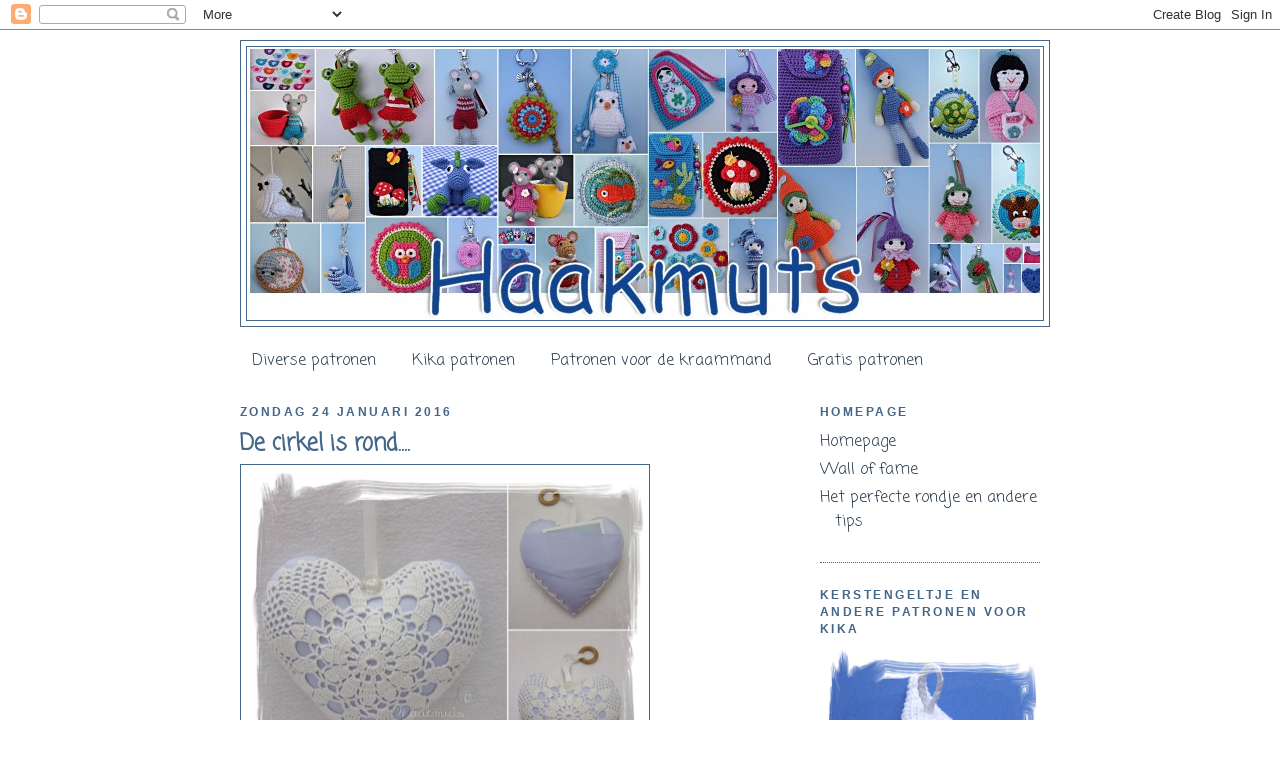

--- FILE ---
content_type: text/html; charset=UTF-8
request_url: https://haakmuts.blogspot.com/2016/01/
body_size: 18286
content:
<!DOCTYPE html>
<html dir='ltr' xmlns='http://www.w3.org/1999/xhtml' xmlns:b='http://www.google.com/2005/gml/b' xmlns:data='http://www.google.com/2005/gml/data' xmlns:expr='http://www.google.com/2005/gml/expr'>
<head>
<link href='https://www.blogger.com/static/v1/widgets/2944754296-widget_css_bundle.css' rel='stylesheet' type='text/css'/>
<script type='text/javascript'>
  //<![CDATA[
function killLightbox() {
 var images = document.getElementsByTagName(
'img');
 for (var i = 0 ; i < images.length ; ++i) {
  images[i].onmouseover=function() {
   var html = this.parentNode.innerHTML;
   this.parentNode.innerHTML = html;
   this.onmouseover = null;
  };
 }
}

if (window.addEventListener) {
 window.addEventListener('load',killLightbox,undefined);
} else {
 window.attachEvent('onload',killLightbox);
}
//]]>
</script>
<meta content='text/html; charset=UTF-8' http-equiv='Content-Type'/>
<meta content='blogger' name='generator'/>
<link href='https://haakmuts.blogspot.com/favicon.ico' rel='icon' type='image/x-icon'/>
<link href='https://haakmuts.blogspot.com/2016/01/' rel='canonical'/>
<link rel="alternate" type="application/atom+xml" title="Haakmuts - Atom" href="https://haakmuts.blogspot.com/feeds/posts/default" />
<link rel="alternate" type="application/rss+xml" title="Haakmuts - RSS" href="https://haakmuts.blogspot.com/feeds/posts/default?alt=rss" />
<link rel="service.post" type="application/atom+xml" title="Haakmuts - Atom" href="https://www.blogger.com/feeds/4405057194413922111/posts/default" />
<!--Can't find substitution for tag [blog.ieCssRetrofitLinks]-->
<meta content='https://haakmuts.blogspot.com/2016/01/' property='og:url'/>
<meta content='Haakmuts' property='og:title'/>
<meta content='' property='og:description'/>
<title>Haakmuts: januari 2016</title>
<style type='text/css'>@font-face{font-family:'Coming Soon';font-style:normal;font-weight:400;font-display:swap;src:url(//fonts.gstatic.com/s/comingsoon/v20/qWcuB6mzpYL7AJ2VfdQR1t-VWDnRsDkg.woff2)format('woff2');unicode-range:U+0000-00FF,U+0131,U+0152-0153,U+02BB-02BC,U+02C6,U+02DA,U+02DC,U+0304,U+0308,U+0329,U+2000-206F,U+20AC,U+2122,U+2191,U+2193,U+2212,U+2215,U+FEFF,U+FFFD;}</style>
<style id='page-skin-1' type='text/css'><!--
/*
-----------------------------------------------
Blogger Template Style
Name:     Minima Blue
Date:     26 Feb 2004
Updated by: Blogger Team
----------------------------------------------- */
/* Variable definitions
====================
<Variable name="bgcolor" description="Page Background Color"
type="color" default="#135">
<Variable name="textcolor" description="Text Color"
type="color" default="#ccc">
<Variable name="linkcolor" description="Link Color"
type="color" default="#9bd">
<Variable name="pagetitlecolor" description="Title Color"
type="color" default="#eee">
<Variable name="descriptioncolor" description="Blog Description Color"
type="color" default="#79b">
<Variable name="titlecolor" description="Post Title Color"
type="color" default="#fc6">
<Variable name="bordercolor" description="Border Color"
type="color" default="#468">
<Variable name="sidebarcolor" description="Sidebar Title Color"
type="color" default="#579">
<Variable name="sidebartextcolor" description="Sidebar Text Color"
type="color" default="#ccc">
<Variable name="visitedlinkcolor" description="Visited Link Color"
type="color" default="#a7a">
<Variable name="bodyfont" description="Text Font"
type="font" default="normal normal 100% 'Trebuchet MS',Trebuchet,Verdana,Sans-serif">
<Variable name="headerfont" description="Sidebar Title Font"
type="font"
default="normal bold 78% 'Trebuchet MS',Trebuchet,Arial,Verdana,Sans-serif">
<Variable name="pagetitlefont" description="Blog Title Font"
type="font"
default="normal bold 200% 'Trebuchet MS',Trebuchet,Verdana,Sans-serif">
<Variable name="descriptionfont" description="Blog Description Font"
type="font"
default="normal normal 78% 'Trebuchet MS', Trebuchet, Verdana, Sans-serif">
<Variable name="postfooterfont" description="Post Footer Font"
type="font"
default="normal normal 78% 'Trebuchet MS', Trebuchet, Verdana, Sans-serif">
<Variable name="startSide" description="Start side in blog language"
type="automatic" default="left">
<Variable name="endSide" description="End side in blog language"
type="automatic" default="right">
*/
/* Use this with templates/template-twocol.html */
body {
background:#ffffff;
margin:0;
color:#446688;
font:x-small "Trebuchet MS", Trebuchet, Verdana, Sans-Serif;
font-size/* */:/**/small;
font-size: /**/small;
text-align: center;
}
a:link {
color:#2a3b4c;
text-decoration:none;
}
a:visited {
color:#446688;
text-decoration:none;
}
a:hover {
color:#446688;
text-decoration:underline;
}
a img {
border-width:0;
}
/* Header
-----------------------------------------------
*/
#header-wrapper {
width:808px;
margin:0 auto 10px;
border:1px solid #446688;
}
#header-inner {
background-position: center;
margin-left: auto;
margin-right: auto;
}
#header {
margin: 5px;
border: 1px solid #446688;
text-align: center;
color:#2a3b4c;
}
#header h1 {
margin:5px 5px 0;
padding:15px 20px .25em;
line-height:1.2em;
text-transform:uppercase;
letter-spacing:.2em;
font: normal bold 200% 'Trebuchet MS',Trebuchet,Verdana,Sans-serif;
}
#header a {
color:#2a3b4c;
text-decoration:none;
}
#header a:hover {
color:#2a3b4c;
}
#header .description {
margin:0 5px 5px;
padding:0 20px 15px;
max-width:700px;
text-transform:uppercase;
letter-spacing:.2em;
line-height: 1.4em;
font: normal normal 14px Coming Soon;
color: #446688;
}
#header img {
margin-left: auto;
margin-right: auto;
}
/* Outer-Wrapper
----------------------------------------------- */
#outer-wrapper {
width: 800px;
margin:0 auto;
padding:10px;
text-align:left;
font: normal normal 16px Coming Soon;
}
#main-wrapper {
width: 410px;
float: left;
word-wrap: break-word; /* fix for long text breaking sidebar float in IE */
overflow: hidden;     /* fix for long non-text content breaking IE sidebar float */
}
#sidebar-wrapper {
width: 220px;
float: right;
word-wrap: break-word; /* fix for long text breaking sidebar float in IE */
overflow: hidden;     /* fix for long non-text content breaking IE sidebar float */
}
/* Headings
----------------------------------------------- */
h2 {
margin:1.5em 0 .75em;
font:normal bold 78% 'Trebuchet MS',Trebuchet,Arial,Verdana,Sans-serif;
line-height: 1.4em;
text-transform:uppercase;
letter-spacing:.2em;
color:#446688;
}
/* Posts
-----------------------------------------------
*/
h2.date-header {
margin:1.5em 0 .5em;
}
.post {
margin:.5em 0 1.5em;
border-bottom:1px dotted #446688;
padding-bottom:1.5em;
}
.post h3 {
margin:.25em 0 0;
padding:0 0 4px;
font-size:140%;
font-weight:normal;
line-height:1.4em;
color:#446688;
}
.post h3 a, .post h3 a:visited, .post h3 strong {
display:block;
text-decoration:none;
color:#446688;
font-weight:bold;
}
.post h3 strong, .post h3 a:hover {
color:#446688;
}
.post-body {
margin:0 0 .75em;
line-height:1.6em;
}
.post-body blockquote {
line-height:1.3em;
}
.post-footer {
margin: .75em 0;
color:#446688;
text-transform:uppercase;
letter-spacing:.1em;
font: normal normal 78% 'Trebuchet MS', Trebuchet, Verdana, Sans-serif;
line-height: 1.4em;
}
.comment-link {
margin-left:.6em;
}
.post img, table.tr-caption-container {
padding:4px;
border:1px solid #446688;
}
.tr-caption-container img {
border: none;
padding: 0;
}
.post blockquote {
margin:1em 20px;
}
.post blockquote p {
margin:.75em 0;
}
/* Comments
----------------------------------------------- */
#comments h4 {
margin:1em 0;
font-weight: bold;
line-height: 1.4em;
text-transform:uppercase;
letter-spacing:.2em;
color: #446688;
}
#comments-block {
margin:1em 0 1.5em;
line-height:1.6em;
}
#comments-block .comment-author {
margin:.5em 0;
}
#comments-block .comment-body {
margin:.25em 0 0;
}
#comments-block .comment-footer {
margin:-.25em 0 2em;
line-height: 1.4em;
text-transform:uppercase;
letter-spacing:.1em;
}
#comments-block .comment-body p {
margin:0 0 .75em;
}
.deleted-comment {
font-style:italic;
color:gray;
}
.feed-links {
clear: both;
line-height: 2.5em;
}
#blog-pager-newer-link {
float: left;
}
#blog-pager-older-link {
float: right;
}
#blog-pager {
text-align: center;
}
/* Sidebar Content
----------------------------------------------- */
.sidebar {
color: #446688;
line-height: 1.5em;
}
.sidebar ul {
list-style:none;
margin:0 0 0;
padding:0 0 0;
}
.sidebar li {
margin:0;
padding-top:0;
padding-right:0;
padding-bottom:.25em;
padding-left:15px;
text-indent:-15px;
line-height:1.5em;
}
.sidebar .widget, .main .widget {
border-bottom:1px dotted #446688;
margin:0 0 1.5em;
padding:0 0 1.5em;
}
.main .Blog {
border-bottom-width: 0;
}
/* Profile
----------------------------------------------- */
.profile-img {
float: left;
margin-top: 0;
margin-right: 5px;
margin-bottom: 5px;
margin-left: 0;
padding: 4px;
border: 1px solid #446688;
}
.profile-data {
margin:0;
text-transform:uppercase;
letter-spacing:.1em;
font: normal normal 78% 'Trebuchet MS', Trebuchet, Verdana, Sans-serif;
color: #446688;
font-weight: bold;
line-height: 1.6em;
}
.profile-datablock {
margin:.5em 0 .5em;
}
.profile-textblock {
margin: 0.5em 0;
line-height: 1.6em;
}
.profile-link {
font: normal normal 78% 'Trebuchet MS', Trebuchet, Verdana, Sans-serif;
text-transform: uppercase;
letter-spacing: .1em;
}
/* Footer
----------------------------------------------- */
#footer {
width:900px;
clear:both;
margin:0 auto;
padding-top:15px;
line-height: 1.6em;
text-transform:uppercase;
letter-spacing:.1em;
text-align: center;
}

--></style>
<base target=' "_blank"'/>
<link href='https://www.blogger.com/dyn-css/authorization.css?targetBlogID=4405057194413922111&amp;zx=a9ff3dbe-1bbd-4bbe-ba97-44ae9ff481b1' media='none' onload='if(media!=&#39;all&#39;)media=&#39;all&#39;' rel='stylesheet'/><noscript><link href='https://www.blogger.com/dyn-css/authorization.css?targetBlogID=4405057194413922111&amp;zx=a9ff3dbe-1bbd-4bbe-ba97-44ae9ff481b1' rel='stylesheet'/></noscript>
<meta name='google-adsense-platform-account' content='ca-host-pub-1556223355139109'/>
<meta name='google-adsense-platform-domain' content='blogspot.com'/>

<link rel="stylesheet" href="https://fonts.googleapis.com/css2?display=swap&family=Coming+Soon"></head>
<body>
<div class='navbar section' id='navbar'><div class='widget Navbar' data-version='1' id='Navbar1'><script type="text/javascript">
    function setAttributeOnload(object, attribute, val) {
      if(window.addEventListener) {
        window.addEventListener('load',
          function(){ object[attribute] = val; }, false);
      } else {
        window.attachEvent('onload', function(){ object[attribute] = val; });
      }
    }
  </script>
<div id="navbar-iframe-container"></div>
<script type="text/javascript" src="https://apis.google.com/js/platform.js"></script>
<script type="text/javascript">
      gapi.load("gapi.iframes:gapi.iframes.style.bubble", function() {
        if (gapi.iframes && gapi.iframes.getContext) {
          gapi.iframes.getContext().openChild({
              url: 'https://www.blogger.com/navbar/4405057194413922111?origin\x3dhttps://haakmuts.blogspot.com',
              where: document.getElementById("navbar-iframe-container"),
              id: "navbar-iframe"
          });
        }
      });
    </script><script type="text/javascript">
(function() {
var script = document.createElement('script');
script.type = 'text/javascript';
script.src = '//pagead2.googlesyndication.com/pagead/js/google_top_exp.js';
var head = document.getElementsByTagName('head')[0];
if (head) {
head.appendChild(script);
}})();
</script>
</div></div>
<div id='outer-wrapper'><div id='wrap2'>
<!-- skip links for text browsers -->
<span id='skiplinks' style='display:none;'>
<a href='#main'>skip to main </a> |
      <a href='#sidebar'>skip to sidebar</a>
</span>
<div id='header-wrapper'>
<div class='header section' id='header'><div class='widget Header' data-version='1' id='Header1'>
<div id='header-inner'>
<a href='https://haakmuts.blogspot.com/' style='display: block'>
<img alt='Haakmuts' height='273px; ' id='Header1_headerimg' src='https://blogger.googleusercontent.com/img/b/R29vZ2xl/AVvXsEjkSv7Epi8YMTY5ZQqNj0OHidoD0V5qCGNTIPDmi1v7bzH39PVgFwbjdW9NW9ZyU_yUR_ehhJHX74GGv8n7cQmX876xbxlXU09SwHjLyFHwGSHVU9rJ1s7kMY4Rb2sg65CZEV9a906EWqU/s1600/Nieuwlogo5.jpg' style='display: block' width='794px; '/>
</a>
</div>
</div></div>
</div>
<div id='content-wrapper'>
<div id='crosscol-wrapper' style='text-align:center'>
<div class='crosscol section' id='crosscol'><div class='widget PageList' data-version='1' id='PageList1'>
<h2>Pagina's</h2>
<div class='widget-content'>
<ul>
<li>
<a href='https://haakmuts.blogspot.com/p/patronen.html'>Diverse patronen</a>
</li>
<li>
<a href='https://haakmuts.blogspot.com/p/kika-patronen.html'>Kika patronen</a>
</li>
<li>
<a href='https://haakmuts.blogspot.com/p/haakpatronen-voor-de-kraammand.html'>Patronen voor de kraammand</a>
</li>
<li>
<a href='https://haakmuts.blogspot.com/p/gratis-patronen_3.html'>Gratis patronen</a>
</li>
</ul>
<div class='clear'></div>
</div>
</div></div>
</div>
<div id='main-wrapper'>
<div class='main section' id='main'><div class='widget Blog' data-version='1' id='Blog1'>
<div class='blog-posts hfeed'>

          <div class="date-outer">
        
<h2 class='date-header'><span>zondag 24 januari 2016</span></h2>

          <div class="date-posts">
        
<div class='post-outer'>
<div class='post hentry uncustomized-post-template' itemprop='blogPost' itemscope='itemscope' itemtype='http://schema.org/BlogPosting'>
<meta content='https://blogger.googleusercontent.com/img/b/R29vZ2xl/AVvXsEiu2qnOF-ZPTb1iFes8bdyUeTz27a9MALVJHqdZXzgglhHnLoh963_0pskGcjH7SiDctjYq4IdI_SGksO3rxfDMJR5j8opfeq50CoEcx0U3u5UMUWWpwg6OpiEL1TESf3RRD7iG9VgVJaw/s400/Hart.png' itemprop='image_url'/>
<meta content='4405057194413922111' itemprop='blogId'/>
<meta content='7068708920887937192' itemprop='postId'/>
<a name='7068708920887937192'></a>
<h3 class='post-title entry-title' itemprop='name'>
<a href='https://haakmuts.blogspot.com/2016/01/de-cirkel-is-rond.html'>De cirkel is rond....</a>
</h3>
<div class='post-header'>
<div class='post-header-line-1'></div>
</div>
<div class='post-body entry-content' id='post-body-7068708920887937192' itemprop='description articleBody'>
<div class="separator" style="clear: both; text-align: center;">
<a href="https://blogger.googleusercontent.com/img/b/R29vZ2xl/AVvXsEiu2qnOF-ZPTb1iFes8bdyUeTz27a9MALVJHqdZXzgglhHnLoh963_0pskGcjH7SiDctjYq4IdI_SGksO3rxfDMJR5j8opfeq50CoEcx0U3u5UMUWWpwg6OpiEL1TESf3RRD7iG9VgVJaw/s1600/Hart.png" imageanchor="1" style="clear: left; float: left; margin-bottom: 1em; margin-right: 1em;"><img border="0" height="323" src="https://blogger.googleusercontent.com/img/b/R29vZ2xl/AVvXsEiu2qnOF-ZPTb1iFes8bdyUeTz27a9MALVJHqdZXzgglhHnLoh963_0pskGcjH7SiDctjYq4IdI_SGksO3rxfDMJR5j8opfeq50CoEcx0U3u5UMUWWpwg6OpiEL1TESf3RRD7iG9VgVJaw/s400/Hart.png" width="400" /></a></div>
<div class="_45m_ _2vxa" data-block="true" data-offset-key="de7k7-0-0">
<span data-offset-key="de7k7-0-0"><span data-text="true">Deze keer heb ik eens een heel anders soort werkje gemaakt, ik zat er al lang tegen aan te hikken omdat ik het lastig vond om er aan te beginnen. Achteraf weet ik dat je er gewoon aan toe moet zijn om dit soort dingen te maken.</span></span></div>
<div class="_45m_ _2vxa" data-block="true" data-offset-key="1km4b-0-0">
<span data-offset-key="1km4b-0-0"><span data-text="true">En kennelijk was ik er nu aan toe want ik maakte voor mijn </span></span></div>
<div class="_45m_ _2vxa" data-block="true" data-offset-key="1vpjo-0-0">
<span data-offset-key="1vpjo-0-0"><span data-text="true"> [schoon] zusje een herdenkings-hart met spulletjes van mijn overleden ouders.</span></span></div>
<div class="_45m_ _2vxa" data-block="true" data-offset-key="4csmi-0-0">
<span data-offset-key="4csmi-0-0"><span data-text="true">Het hart zelf is genaaid van het laatste overhemd dat mijn vader heeft gedragen, aan de achterkant zit het borstzakje waar je nu een briefje of in dit geval een klein fotootje in kan doen.</span></span></div>
<div class="_45m_ _2vxa" data-block="true" data-offset-key="8hj30-0-0">
<span data-offset-key="8hj30-0-0"><span data-text="true">Mijn moeder haakte ook graag en dus had ik nog een paar gehaakte kleedjes waarvan ik er één op het hart naaide. Het lintje maakt ik aan de voorkant vast met een knoopje van mijn moeders blouse en aan de achterkant met een knoopje van mijn vaders overhemd en zo dragen ze samen het hart en is de cirkel rond.</span></span></div>
<div class="_45m_ _2vxa" data-block="true" data-offset-key="92ai5-0-0">
<span data-offset-key="92ai5-0-0"><span data-text="true">Het was best emotioneel toen ik haar vandaag [op haar verjaardag] dit bijzondere cadeautje gaf, maar het voelde goed, en mijn [schoon] zusje was er blij mee.<br /></span></span></div>
<div style='clear: both;'></div>
</div>
<div class='post-footer'>
<div class='post-footer-line post-footer-line-1'>
<span class='post-author vcard'>
Gepost door
<span class='fn' itemprop='author' itemscope='itemscope' itemtype='http://schema.org/Person'>
<meta content='https://www.blogger.com/profile/01343793058363992134' itemprop='url'/>
<a class='g-profile' href='https://www.blogger.com/profile/01343793058363992134' rel='author' title='author profile'>
<span itemprop='name'>Haakmuts</span>
</a>
</span>
</span>
<span class='post-timestamp'>
op
<meta content='https://haakmuts.blogspot.com/2016/01/de-cirkel-is-rond.html' itemprop='url'/>
<a class='timestamp-link' href='https://haakmuts.blogspot.com/2016/01/de-cirkel-is-rond.html' rel='bookmark' title='permanent link'><abbr class='published' itemprop='datePublished' title='2016-01-24T01:44:00+01:00'>zondag, januari 24, 2016</abbr></a>
</span>
<span class='post-comment-link'>
<a class='comment-link' href='https://haakmuts.blogspot.com/2016/01/de-cirkel-is-rond.html#comment-form' onclick=''>
23 opmerkingen:
  </a>
</span>
<span class='post-icons'>
<span class='item-control blog-admin pid-971025801'>
<a href='https://www.blogger.com/post-edit.g?blogID=4405057194413922111&postID=7068708920887937192&from=pencil' title='Post bewerken'>
<img alt='' class='icon-action' height='18' src='https://resources.blogblog.com/img/icon18_edit_allbkg.gif' width='18'/>
</a>
</span>
</span>
<div class='post-share-buttons goog-inline-block'>
</div>
</div>
<div class='post-footer-line post-footer-line-2'>
<span class='post-labels'>
Labels:
<a href='https://haakmuts.blogspot.com/search/label/Gehaakte%20hartjes' rel='tag'>Gehaakte hartjes</a>,
<a href='https://haakmuts.blogspot.com/search/label/hartjes' rel='tag'>hartjes</a>,
<a href='https://haakmuts.blogspot.com/search/label/Herdenking%20hart' rel='tag'>Herdenking hart</a>,
<a href='https://haakmuts.blogspot.com/search/label/Memory%20heart' rel='tag'>Memory heart</a>
</span>
</div>
<div class='post-footer-line post-footer-line-3'>
<span class='post-location'>
</span>
</div>
</div>
</div>
</div>

          </div></div>
        

          <div class="date-outer">
        
<h2 class='date-header'><span>vrijdag 1 januari 2016</span></h2>

          <div class="date-posts">
        
<div class='post-outer'>
<div class='post hentry uncustomized-post-template' itemprop='blogPost' itemscope='itemscope' itemtype='http://schema.org/BlogPosting'>
<meta content='https://blogger.googleusercontent.com/img/b/R29vZ2xl/AVvXsEiOMf20Fz8ELf33_wtsNS3EsUyR3qa7zmbC44tUIfa6qXqaPYmrGM1raZLPuFP4UF8HTLi6w4BKCyCcCLMza0bN_k8qNjkyMcpEqnypgI3-f9-RcYykMfPs74huC5ZJjyaBkWfmPnN4P-A/s400/Gelukkig+nieuwjaar-goed.png' itemprop='image_url'/>
<meta content='4405057194413922111' itemprop='blogId'/>
<meta content='2067301623790347728' itemprop='postId'/>
<a name='2067301623790347728'></a>
<h3 class='post-title entry-title' itemprop='name'>
<a href='https://haakmuts.blogspot.com/2016/01/ook-ik.html'>Ook ik.....</a>
</h3>
<div class='post-header'>
<div class='post-header-line-1'></div>
</div>
<div class='post-body entry-content' id='post-body-2067301623790347728' itemprop='description articleBody'>
<div class="separator" style="clear: both; text-align: center;">
<a href="https://blogger.googleusercontent.com/img/b/R29vZ2xl/AVvXsEiOMf20Fz8ELf33_wtsNS3EsUyR3qa7zmbC44tUIfa6qXqaPYmrGM1raZLPuFP4UF8HTLi6w4BKCyCcCLMza0bN_k8qNjkyMcpEqnypgI3-f9-RcYykMfPs74huC5ZJjyaBkWfmPnN4P-A/s1600/Gelukkig+nieuwjaar-goed.png" imageanchor="1" style="clear: left; float: left; margin-bottom: 1em; margin-right: 1em;"><img border="0" height="400" src="https://blogger.googleusercontent.com/img/b/R29vZ2xl/AVvXsEiOMf20Fz8ELf33_wtsNS3EsUyR3qa7zmbC44tUIfa6qXqaPYmrGM1raZLPuFP4UF8HTLi6w4BKCyCcCLMza0bN_k8qNjkyMcpEqnypgI3-f9-RcYykMfPs74huC5ZJjyaBkWfmPnN4P-A/s400/Gelukkig+nieuwjaar-goed.png" width="320" /></a></div>
<br /><br />
<br />
<br />
<br />
<br />
<br />
<br />
<br />
<br />
<br />
<br />
<br />
<br />
<br />
<br />
<br />
<div class="separator" style="clear: both; text-align: center;">
</div>
Ook ik wens jullie allemaal een gezond, gelukkig en liefdevol 2016, en natuurlijk weer veel creativiteit op welk gebied dan ook. Ik ga in ieder geval het tekenen en kleuren weer een beetje oppakken, ik heb dat altijd al wel gedaan maar de laatste jaren door het haken een heel stuk minder. [Deze gekleurde kaart is alvast een begin al ben ik zeker niet tevreden]<br />
<div class="separator" style="clear: both; text-align: center;">
<a href="https://blogger.googleusercontent.com/img/b/R29vZ2xl/AVvXsEj4zNj5AeAlib0Emsr37aRbGVKGm44KYeASxT9_nG_8WRuUkDNO-PGoxLp5_3HWw7g285ZdxnGrsrsvhEUG92lPFgzFKKEvGBYdK8RbBLR15Rt8i1q7CmnCIJPozISt11miGTYKRIae8ko/s1600/kleurkast2.png" imageanchor="1" style="clear: left; float: left; margin-bottom: 1em; margin-right: 1em;"><img border="0" height="400" src="https://blogger.googleusercontent.com/img/b/R29vZ2xl/AVvXsEj4zNj5AeAlib0Emsr37aRbGVKGm44KYeASxT9_nG_8WRuUkDNO-PGoxLp5_3HWw7g285ZdxnGrsrsvhEUG92lPFgzFKKEvGBYdK8RbBLR15Rt8i1q7CmnCIJPozISt11miGTYKRIae8ko/s400/kleurkast2.png" width="267" /></a></div>
<br />
<br />
<br />
<br />
<br />
<br />
<br />
<br /><br />
<br />
<br />
<br />
<br />
<br />
<br />
<br />
<br />
Intussen heeft mijn man [samen met IKEA] een mooie tekenkast voor me gemaakt zodat ik alle spulletjes bij de hand heb.<br /><br />Sinds eergisteren heb ik ook een account op Instagram, hoe het precies werkt moet ik nog uitvogelen maar volgens mijn kleindochter is het helemaal te gek :-)<br />Ik ga het ervaren [als ik weet hoe het werkt]<br />Allemaal een fijn weekend en sterkte met het opruimen van de de kerstspullen en het opeten van de laatste oliebollen, wacht nog maar een weekje voordat je op de weegschaal stapt :-)<br />Liefs van Claire<br /><br />
<br />
<div style='clear: both;'></div>
</div>
<div class='post-footer'>
<div class='post-footer-line post-footer-line-1'>
<span class='post-author vcard'>
Gepost door
<span class='fn' itemprop='author' itemscope='itemscope' itemtype='http://schema.org/Person'>
<meta content='https://www.blogger.com/profile/01343793058363992134' itemprop='url'/>
<a class='g-profile' href='https://www.blogger.com/profile/01343793058363992134' rel='author' title='author profile'>
<span itemprop='name'>Haakmuts</span>
</a>
</span>
</span>
<span class='post-timestamp'>
op
<meta content='https://haakmuts.blogspot.com/2016/01/ook-ik.html' itemprop='url'/>
<a class='timestamp-link' href='https://haakmuts.blogspot.com/2016/01/ook-ik.html' rel='bookmark' title='permanent link'><abbr class='published' itemprop='datePublished' title='2016-01-01T13:23:00+01:00'>vrijdag, januari 01, 2016</abbr></a>
</span>
<span class='post-comment-link'>
<a class='comment-link' href='https://haakmuts.blogspot.com/2016/01/ook-ik.html#comment-form' onclick=''>
14 opmerkingen:
  </a>
</span>
<span class='post-icons'>
<span class='item-control blog-admin pid-971025801'>
<a href='https://www.blogger.com/post-edit.g?blogID=4405057194413922111&postID=2067301623790347728&from=pencil' title='Post bewerken'>
<img alt='' class='icon-action' height='18' src='https://resources.blogblog.com/img/icon18_edit_allbkg.gif' width='18'/>
</a>
</span>
</span>
<div class='post-share-buttons goog-inline-block'>
</div>
</div>
<div class='post-footer-line post-footer-line-2'>
<span class='post-labels'>
Labels:
<a href='https://haakmuts.blogspot.com/search/label/kleurenkaart' rel='tag'>kleurenkaart</a>,
<a href='https://haakmuts.blogspot.com/search/label/kleurplaat' rel='tag'>kleurplaat</a>,
<a href='https://haakmuts.blogspot.com/search/label/kleurplaat.' rel='tag'>kleurplaat.</a>,
<a href='https://haakmuts.blogspot.com/search/label/nieuwjaar' rel='tag'>nieuwjaar</a>,
<a href='https://haakmuts.blogspot.com/search/label/tekenen' rel='tag'>tekenen</a>
</span>
</div>
<div class='post-footer-line post-footer-line-3'>
<span class='post-location'>
</span>
</div>
</div>
</div>
</div>

        </div></div>
      
</div>
<div class='blog-pager' id='blog-pager'>
<span id='blog-pager-newer-link'>
<a class='blog-pager-newer-link' href='https://haakmuts.blogspot.com/search?updated-max=2017-05-04T20:57:00%2B02:00&amp;max-results=25&amp;reverse-paginate=true' id='Blog1_blog-pager-newer-link' title='Nieuwere posts'>Nieuwere posts</a>
</span>
<span id='blog-pager-older-link'>
<a class='blog-pager-older-link' href='https://haakmuts.blogspot.com/search?updated-max=2016-01-01T13:23:00%2B01:00&amp;max-results=25' id='Blog1_blog-pager-older-link' title='Oudere posts'>Oudere posts</a>
</span>
<a class='home-link' href='https://haakmuts.blogspot.com/'>Homepage</a>
</div>
<div class='clear'></div>
<div class='blog-feeds'>
<div class='feed-links'>
Abonneren op:
<a class='feed-link' href='https://haakmuts.blogspot.com/feeds/posts/default' target='_blank' type='application/atom+xml'>Reacties (Atom)</a>
</div>
</div>
</div></div>
</div>
<div id='sidebar-wrapper'>
<div class='sidebar section' id='sidebar'><div class='widget PageList' data-version='1' id='PageList3'>
<h2>Homepage</h2>
<div class='widget-content'>
<ul>
<li>
<a href='http://haakmuts.blogspot.com/'>Homepage</a>
</li>
<li>
<a href='https://haakmuts.blogspot.com/p/wall-of-fame.html'>Wall of fame</a>
</li>
<li>
<a href='https://haakmuts.blogspot.com/p/het-perfecte-rondje.html'>Het perfecte rondje en andere tips</a>
</li>
</ul>
<div class='clear'></div>
</div>
</div><div class='widget Image' data-version='1' id='Image21'>
<h2>Kerstengeltje en andere patronen voor KIKA</h2>
<div class='widget-content'>
<a href='https://haakmuts.blogspot.com/p/kika-patronen.html'>
<img alt='Kerstengeltje en andere patronen voor KIKA' height='304' id='Image21_img' src='https://blogger.googleusercontent.com/img/b/R29vZ2xl/AVvXsEgYIPJfbdSy5ogE6tj47DtVsYlnogB_v90Hn_1xEX2TmzlYHDr9ee3Fq_CcNOq2PCTsMe1VjHXZzmTWk9C1FdNIYSVM7EQJItBAHRYQ32-EiFdqVQx76KFmbpE0Fg-Rh-XBb10m9f_5uog/s1600/Kerstengel.png' width='220'/>
</a>
<br/>
<span class='caption'>Kerstengeltje voor KIKA</span>
</div>
<div class='clear'></div>
</div><div class='widget Image' data-version='1' id='Image20'>
<h2>Mijn Instagram</h2>
<div class='widget-content'>
<a href='https://www.instagram.com/claire_haakmuts/'>
<img alt='Mijn Instagram' height='102' id='Image20_img' src='https://blogger.googleusercontent.com/img/b/R29vZ2xl/AVvXsEjHke2RcylkSfUVg8kjAJLJ32HO-kKAjz323nxRqkrxvO4sEt6tsBpSXVuycdgIwk6_A9Lp8Fth0QgQGK0lCTSAcMGrL27YlQZg7fnbnD-gxx20HvzQjUgNWxjGTLd50geHnueHpNDZx30/s1600-r/insta.png' width='220'/>
</a>
<br/>
</div>
<div class='clear'></div>
</div><div class='widget Image' data-version='1' id='Image16'>
<h2>Mijn Facebook</h2>
<div class='widget-content'>
<a href='https://www.facebook.com/pages/Haakmuts/178132645671200?ref=hl'>
<img alt='Mijn Facebook' height='36' id='Image16_img' src='https://blogger.googleusercontent.com/img/b/R29vZ2xl/AVvXsEhBxEaZPMU8GylLeE4fozyo2j70VpXdWTe5JPOpzg6mLuYT46I6ZaRDQ8p5EZyAwFFBYfzDfLOHAkqLpIIcN37lYglIeGgZCRbdhr3GUjQS-A4FJT2kHR5zQ46XbDvRzMlTJWuSTmyBEgA/s220/facebook.jpg' width='99'/>
</a>
<br/>
</div>
<div class='clear'></div>
</div><div class='widget Image' data-version='1' id='Image7'>
<h2>Mijn Pinterest</h2>
<div class='widget-content'>
<a href='http://pinterest.com/claire25/'>
<img alt='Mijn Pinterest' height='26' id='Image7_img' src='https://blogger.googleusercontent.com/img/b/R29vZ2xl/AVvXsEiN74ve8MRh5h6cfyPnXMsIvznKG0aNu2g8axoD28PRSf7AVXXsXEuheisTZ6pwhZBrmt5_7qpGck12X9bYmvkbjX13wCYx6SMsNirLvRJfMMATS_bGD3ZYlWtFRNeo5UiTCqarYJx0SwE/s220/follow-on-pinterest-button.png' width='156'/>
</a>
<br/>
</div>
<div class='clear'></div>
</div><div class='widget HTML' data-version='1' id='HTML1'>
<div class='widget-content'>
<a href="http://www.bloglovin.com/en/blog/3950317" title="Follow Haakmuts on Bloglovin"><img src="https://lh3.googleusercontent.com/blogger_img_proxy/AEn0k_uNH3MrLrKayYx2QOVoZECBW4YK9VFXZZGkDjIF_mokjUx76oNPU4uL4qqfgEVETJ1y3GWmZyqNyURKMFx1Uoqc66b0OVAzjzzZZ8j4Mt_kgU2VI9tbNemGhYpZ9R4vWDCR=s0-d" alt="Follow on Bloglovin" border="0"></a>
</div>
<div class='clear'></div>
</div><div class='widget Image' data-version='1' id='Image17'>
<h2>Hier patronen</h2>
<div class='widget-content'>
<a href='https://haakmuts.blogspot.com/p/patronen.html'>
<img alt='Hier patronen' height='84' id='Image17_img' src='https://blogger.googleusercontent.com/img/b/R29vZ2xl/AVvXsEiEEF2prxRA0N4RtlHtR1AEtVXdt-LougCIRwX3JcvIEdOGD3llh5SeVV3pXMV8iqRCZf-DKcaVHwBO1bMNoBcydWea-f1soMpu0BN_SNRJuwBXjbwBWlSUoibu7C0kBrdWZpHd6mH_oww/s220/opnieuw.jpg' width='220'/>
</a>
<br/>
</div>
<div class='clear'></div>
</div><div class='widget Image' data-version='1' id='Image9'>
<h2>Olvarit uilenpotje winnaar</h2>
<div class='widget-content'>
<a href='http://haakmuts.blogspot.nl/p/olvarit-potje-is-uiltje-geworden.html'>
<img alt='Olvarit uilenpotje winnaar' height='220' id='Image9_img' src='https://blogger.googleusercontent.com/img/b/R29vZ2xl/AVvXsEiocAy7rIk0XAMdn61Z8ikY1l8ciuMQAd4toNc7XgDrvLyDjp3FOkUBUoThmBqNdh2FUrfWYKCjBqCMMkv-o6KOvudZb_a3aJZak34lTymznNsTXpr_hj4RrubeiONH1qvSSiAmNAi2mxo/s220/freubelweb2.jpg' width='153'/>
</a>
<br/>
<span class='caption'>FreubelwebAward 2012</span>
</div>
<div class='clear'></div>
</div><div class='widget Profile' data-version='1' id='Profile1'>
<h2>Over mij</h2>
<div class='widget-content'>
<a href='https://www.blogger.com/profile/01343793058363992134'><img alt='Mijn foto' class='profile-img' height='80' src='//blogger.googleusercontent.com/img/b/R29vZ2xl/AVvXsEiqTajAFscWeCZKxXJZXbnzii3mKbstgDOomJHgVFhJB3t10uVOAvthLXdLH6Gt4ve8ESOE7QIDXA4HFFZQ8Q0bbhOkaBXfErX2iqAxuHnifkrxKB0eGwnXF-iKTWGlRl8/s113/muis2.png' width='58'/></a>
<dl class='profile-datablock'>
<dt class='profile-data'>
<a class='profile-name-link g-profile' href='https://www.blogger.com/profile/01343793058363992134' rel='author' style='background-image: url(//www.blogger.com/img/logo-16.png);'>
</a>
</dt>
</dl>
<a class='profile-link' href='https://www.blogger.com/profile/01343793058363992134' rel='author'>Mijn volledige profiel tonen</a>
<div class='clear'></div>
</div>
</div><div class='widget Image' data-version='1' id='Image13'>
<h2>Nieuw Patroon</h2>
<div class='widget-content'>
<a href='https://haakmuts.blogspot.com/p/patronen.html'>
<img alt='Nieuw Patroon' height='164' id='Image13_img' src='https://blogger.googleusercontent.com/img/b/R29vZ2xl/AVvXsEhfHf91QAT1lVKI9B9zO_xaqTnSUX7AX6s33ymyj8CVHIIbuFYaQAuHTORq7y2seT3fcWywohpiGIi19K4szK3O02KPB3iwrhrMoWji5LAUsvfsX3MPjKlWC9x_auEtTMIp-AO5kzw_310/s1600-r/foto.png' width='220'/>
</a>
<br/>
<span class='caption'>Familie Mol</span>
</div>
<div class='clear'></div>
</div><div class='widget Image' data-version='1' id='Image18'>
<h2>Nieuw  Patroon</h2>
<div class='widget-content'>
<a href='https://haakmuts.blogspot.com/p/haakpatronen-voor-de-kraammand.html'>
<img alt='Nieuw  Patroon' height='220' id='Image18_img' src='https://blogger.googleusercontent.com/img/b/R29vZ2xl/AVvXsEgOxbbLbyJrvlpBes-oDoxSX2gvaHruAh4yBSyivNXaDBnhxsqlz_KAh7pxvVrGUAoYVNSkyt9YgJosm6rQjy4Q6hZs43R_hwSC3m7_njVwHc9H9bPOP8_oFgIcEm8hDZilMK3Tk_YmPJg/s220/kleineendje-speen.jpg' width='169'/>
</a>
<br/>
<span class='caption'>Mini eendje met Fopspeen</span>
</div>
<div class='clear'></div>
</div><div class='widget Image' data-version='1' id='Image19'>
<h2>Nieuw Patroon</h2>
<div class='widget-content'>
<a href='https://haakmuts.blogspot.com/p/haakpatronen-voor-de-kraammand.html'>
<img alt='Nieuw Patroon' height='220' id='Image19_img' src='https://blogger.googleusercontent.com/img/b/R29vZ2xl/AVvXsEgRz_c8kJp1tCGPRi9pzZLgxhWl2u_H7rg0hnOJP08StiYL92cDhfqe3H_Q8ybg7hwkr4o4tU5pJtQLbBHewfF6PFW-fLRwG0UL2RO9tewkgKtMhsPGm70LvSPCNChx8hX1-s2xp-ngVjA/s220/slof.jpg' width='166'/>
</a>
<br/>
<span class='caption'>Tashanger slofjes</span>
</div>
<div class='clear'></div>
</div><div class='widget Image' data-version='1' id='Image14'>
<h2>Nieuw  patroon</h2>
<div class='widget-content'>
<a href='https://haakmuts.blogspot.com/p/haakpatronen-voor-de-kraammand.html'>
<img alt='Nieuw  patroon' height='220' id='Image14_img' src='https://blogger.googleusercontent.com/img/b/R29vZ2xl/AVvXsEg6k9kLJQhxuTioBnGR56ewQWiXyQYsTe2OjLDAoIGtVb_vDUuNPEEw_SGFntJ4ilQABhSfN6uulh7njQ__kGvgN0kjzU3RO70uGXGeRRou710JMPyXnzpxM4pYXNIi3GyYLbm5sXD8GZY/s220/0.jpg' width='148'/>
</a>
<br/>
<span class='caption'>Muis-slofje en speen</span>
</div>
<div class='clear'></div>
</div><div class='widget Image' data-version='1' id='Image1'>
<h2>Nieuw patroon</h2>
<div class='widget-content'>
<a href='https://haakmuts.blogspot.com/p/haakpatronen-voor-de-kraammand.html'>
<img alt='Nieuw patroon' height='149' id='Image1_img' src='https://blogger.googleusercontent.com/img/b/R29vZ2xl/AVvXsEjuwD1-vCAXvVXwMpXhSacRODZ-Uu3Hfj7ZpWNuSwA_HmVHe2_5diSFAPV_cvgvFdm-Zo05J7S2HmDg_BvHep1QmjDNKemPV1Dm9LjpxPhQ5QWah-YG9-8rKMF8EkjDuiAc543L3ojVz4I/s1600/haarlok.jpg' width='220'/>
</a>
<br/>
<span class='caption'>Haarlok of Tandendoosje</span>
</div>
<div class='clear'></div>
</div><div class='widget Image' data-version='1' id='Image11'>
<h2>Nieuw  patroon</h2>
<div class='widget-content'>
<a href='https://haakmuts.blogspot.com/p/haakpatronen-voor-de-kraammand.html'>
<img alt='Nieuw  patroon' height='220' id='Image11_img' src='https://blogger.googleusercontent.com/img/b/R29vZ2xl/AVvXsEjAPnM1pIOqYQWca5rRj9K2kj2NARzKoXNPkAePBhlBdCUOGO6H8KTp2lKBAO9QsIekwmrE0xTDGI2zJC_QV7b5BkWRxuUHvc6i86lQUH8QvO4NG9yTlgxYPd4yJPA8UhacxOoD8SZR-hU/s220/004.png' width='148'/>
</a>
<br/>
<span class='caption'>Beschuit met muisjes</span>
</div>
<div class='clear'></div>
</div><div class='widget Image' data-version='1' id='Image15'>
<h2>Nieuw patroon</h2>
<div class='widget-content'>
<a href='https://haakmuts.blogspot.com/p/patronen.html'>
<img alt='Nieuw patroon' height='220' id='Image15_img' src='https://blogger.googleusercontent.com/img/b/R29vZ2xl/AVvXsEiJXDOhOVmVjwlc8L0ShhgmWO_bSaYRof11jvlgQ0cXxawVxYW8Usj2gFCTN9CqiLpD5KHdUkxM4F6ukOm-dIH1al-1CR-rlUXSQRYEOwyuRt3jfnNZOPxZDr0_2vcJQaqvBOk23lJkdQ0/s220/miep.jpg' width='219'/>
</a>
<br/>
<span class='caption'>Miep de muis</span>
</div>
<div class='clear'></div>
</div><div class='widget Image' data-version='1' id='Image12'>
<h2>Nieuw patroon</h2>
<div class='widget-content'>
<a href='https://haakmuts.blogspot.com/p/patronen.html'>
<img alt='Nieuw patroon' height='199' id='Image12_img' src='https://blogger.googleusercontent.com/img/b/R29vZ2xl/AVvXsEjX4ETELJsmZBz4hnkFn__JLtsIw34CoxvGVtru4EoBrler1BVGTyQdqvYwe1RHLDsigEoNmnAYnBVnSRDk2ftrpSKouK8ACDrR_Ufi-QBDzV7metvw-DXw3T5sLnOfqau-kqaJTcXxrVk/s220/001.jpg' width='220'/>
</a>
<br/>
<span class='caption'>Frida en Fred kikker</span>
</div>
<div class='clear'></div>
</div><div class='widget Image' data-version='1' id='Image6'>
<h2>Nieuw patroon</h2>
<div class='widget-content'>
<a href='https://haakmuts.blogspot.com/p/patronen.html'>
<img alt='Nieuw patroon' height='173' id='Image6_img' src='https://blogger.googleusercontent.com/img/b/R29vZ2xl/AVvXsEiKy23QTWSyQKsGf16y3Rbu3Y56kQjFzZaiCjiK5ZKF9LP35Gk_EInXW58qqdyr2dNG7gCycJFQEKE2NsnVNxrRUYtaIR1mkyiWATiacFSdsliHUE7v_RKQBLBbRmIAiiW0IcSx2Vs_zoU/s220/Patroon2a.jpg' width='220'/>
</a>
<br/>
<span class='caption'>Familie Muis</span>
</div>
<div class='clear'></div>
</div><div class='widget Image' data-version='1' id='Image3'>
<h2>Nieuw patroon</h2>
<div class='widget-content'>
<a href='https://haakmuts.blogspot.com/p/patronen.html'>
<img alt='Nieuw patroon' height='165' id='Image3_img' src='https://blogger.googleusercontent.com/img/b/R29vZ2xl/AVvXsEjHFDQzjGZexYMPSRe5LT-xaLH2ceKiO7XbNx6xOu2ZJ5flCdDkUusgeQfLEbp9HWQGhZGarucPOGYg3L6jqohTSlxHi4qgOL6fehFmHChFsEVjwywt6qHlcSgMOzed5ogDhGI2Q4QVCOk/s220/Sam+en+Joris2.jpg' width='220'/>
</a>
<br/>
<span class='caption'>Sammie en Joris</span>
</div>
<div class='clear'></div>
</div><div class='widget Image' data-version='1' id='Image2'>
<h2>Nieuw  patroon</h2>
<div class='widget-content'>
<a href='https://haakmuts.blogspot.com/p/patronen.html'>
<img alt='Nieuw  patroon' height='220' id='Image2_img' src='https://blogger.googleusercontent.com/img/b/R29vZ2xl/AVvXsEhrICr8HSqO1G3FwpdS5Vr8rjYFYKop2TCcgq_PpdyGTbHlX97lFNAnyB7VV8taDUEiX8UvNMCoR8CeueG8ezZb3lP0tZZPQS1B1DORxGu5R4dRUyzgpXDUCGQ2G_8QqmUrjUCsZfklmcg/s220/Tantetoosje.jpg' width='193'/>
</a>
<br/>
<span class='caption'>Tante Toosje op muziekdoosje</span>
</div>
<div class='clear'></div>
</div><div class='widget Image' data-version='1' id='Image8'>
<h2>Nieuw Patroon</h2>
<div class='widget-content'>
<a href='https://haakmuts.blogspot.com/p/patronen.html'>
<img alt='Nieuw Patroon' height='220' id='Image8_img' src='https://blogger.googleusercontent.com/img/b/R29vZ2xl/AVvXsEgg1hXXogxZtSTL4d58xJMMZtKtvxMWITX7EjxS8ST8NBGbFTMn2FhLQFKUTbsaEvE8OFRGzp_4bcoXzyfswBYk8d8F434hCVMWvn6ESpTFlEw1lvO3lez4UdEFeoQCOCMlaEQoCCzgzHE/s220/Clown.jpg' width='163'/>
</a>
<br/>
<span class='caption'>Tashanger vrolijk clowntje</span>
</div>
<div class='clear'></div>
</div><div class='widget Image' data-version='1' id='Image5'>
<h2>Nieuw  patroon</h2>
<div class='widget-content'>
<a href='https://haakmuts.blogspot.com/p/patronen.html'>
<img alt='Nieuw  patroon' height='220' id='Image5_img' src='https://blogger.googleusercontent.com/img/b/R29vZ2xl/AVvXsEicIWQ_naTxKX-XyyzzU7QQWk3GRoeLTY413tA8dboPJypm9iWxsyv2pqgyl80H9DmKDJCDYrRutqeWLwXZYbKO82B5E6dq-M0kqe799N5TI49HMKonomwpRiuleypkJGEbsMnigDejaMo/s220/01.jpg' width='148'/>
</a>
<br/>
<span class='caption'>Tas/sleutelhanger Muis</span>
</div>
<div class='clear'></div>
</div><div class='widget Image' data-version='1' id='Image4'>
<h2>Patroon Troostvriendje</h2>
<div class='widget-content'>
<a href='https://haakmuts.blogspot.com/p/zorgenvriendje.html'>
<img alt='Patroon Troostvriendje' height='282' id='Image4_img' src='https://blogger.googleusercontent.com/img/a/AVvXsEi9uP6TkWKVHRHcLVmcbpYPvl5VLNDRhzjfh7k3cmh_LDDVyeI0tx1uyR25DTqavstI0ccGYc9_1QK5380Xl2EMk2APrYNh467qTp6lw124okmw_nB81FR-UgB2ehmqFCHrlyvMjlSSNIFSixiwkstT9j16ldojS4q9GQWJMYRLnQn4MERE0TBSPgyF=s282' width='212'/>
</a>
<br/>
<span class='caption'>Troostvriendje</span>
</div>
<div class='clear'></div>
</div><div class='widget Followers' data-version='1' id='Followers1'>
<h2 class='title'>Volgers</h2>
<div class='widget-content'>
<div id='Followers1-wrapper'>
<div style='margin-right:2px;'>
<div><script type="text/javascript" src="https://apis.google.com/js/platform.js"></script>
<div id="followers-iframe-container"></div>
<script type="text/javascript">
    window.followersIframe = null;
    function followersIframeOpen(url) {
      gapi.load("gapi.iframes", function() {
        if (gapi.iframes && gapi.iframes.getContext) {
          window.followersIframe = gapi.iframes.getContext().openChild({
            url: url,
            where: document.getElementById("followers-iframe-container"),
            messageHandlersFilter: gapi.iframes.CROSS_ORIGIN_IFRAMES_FILTER,
            messageHandlers: {
              '_ready': function(obj) {
                window.followersIframe.getIframeEl().height = obj.height;
              },
              'reset': function() {
                window.followersIframe.close();
                followersIframeOpen("https://www.blogger.com/followers/frame/4405057194413922111?colors\x3dCgt0cmFuc3BhcmVudBILdHJhbnNwYXJlbnQaByM0NDY2ODgiByMyYTNiNGMqByNmZmZmZmYyByM0NDY2ODg6ByM0NDY2ODhCByMyYTNiNGNKByM0NDY2ODhSByMyYTNiNGNaC3RyYW5zcGFyZW50\x26pageSize\x3d21\x26hl\x3dnl\x26origin\x3dhttps://haakmuts.blogspot.com");
              },
              'open': function(url) {
                window.followersIframe.close();
                followersIframeOpen(url);
              }
            }
          });
        }
      });
    }
    followersIframeOpen("https://www.blogger.com/followers/frame/4405057194413922111?colors\x3dCgt0cmFuc3BhcmVudBILdHJhbnNwYXJlbnQaByM0NDY2ODgiByMyYTNiNGMqByNmZmZmZmYyByM0NDY2ODg6ByM0NDY2ODhCByMyYTNiNGNKByM0NDY2ODhSByMyYTNiNGNaC3RyYW5zcGFyZW50\x26pageSize\x3d21\x26hl\x3dnl\x26origin\x3dhttps://haakmuts.blogspot.com");
  </script></div>
</div>
</div>
<div class='clear'></div>
</div>
</div><div class='widget BlogArchive' data-version='1' id='BlogArchive1'>
<h2>Blogarchief</h2>
<div class='widget-content'>
<div id='ArchiveList'>
<div id='BlogArchive1_ArchiveList'>
<ul class='hierarchy'>
<li class='archivedate collapsed'>
<a class='toggle' href='javascript:void(0)'>
<span class='zippy'>

        &#9658;&#160;
      
</span>
</a>
<a class='post-count-link' href='https://haakmuts.blogspot.com/2026/'>
2026
</a>
<span class='post-count' dir='ltr'>(1)</span>
<ul class='hierarchy'>
<li class='archivedate collapsed'>
<a class='toggle' href='javascript:void(0)'>
<span class='zippy'>

        &#9658;&#160;
      
</span>
</a>
<a class='post-count-link' href='https://haakmuts.blogspot.com/2026/01/'>
januari
</a>
<span class='post-count' dir='ltr'>(1)</span>
</li>
</ul>
</li>
</ul>
<ul class='hierarchy'>
<li class='archivedate collapsed'>
<a class='toggle' href='javascript:void(0)'>
<span class='zippy'>

        &#9658;&#160;
      
</span>
</a>
<a class='post-count-link' href='https://haakmuts.blogspot.com/2025/'>
2025
</a>
<span class='post-count' dir='ltr'>(2)</span>
<ul class='hierarchy'>
<li class='archivedate collapsed'>
<a class='toggle' href='javascript:void(0)'>
<span class='zippy'>

        &#9658;&#160;
      
</span>
</a>
<a class='post-count-link' href='https://haakmuts.blogspot.com/2025/07/'>
juli
</a>
<span class='post-count' dir='ltr'>(1)</span>
</li>
</ul>
<ul class='hierarchy'>
<li class='archivedate collapsed'>
<a class='toggle' href='javascript:void(0)'>
<span class='zippy'>

        &#9658;&#160;
      
</span>
</a>
<a class='post-count-link' href='https://haakmuts.blogspot.com/2025/03/'>
maart
</a>
<span class='post-count' dir='ltr'>(1)</span>
</li>
</ul>
</li>
</ul>
<ul class='hierarchy'>
<li class='archivedate collapsed'>
<a class='toggle' href='javascript:void(0)'>
<span class='zippy'>

        &#9658;&#160;
      
</span>
</a>
<a class='post-count-link' href='https://haakmuts.blogspot.com/2023/'>
2023
</a>
<span class='post-count' dir='ltr'>(7)</span>
<ul class='hierarchy'>
<li class='archivedate collapsed'>
<a class='toggle' href='javascript:void(0)'>
<span class='zippy'>

        &#9658;&#160;
      
</span>
</a>
<a class='post-count-link' href='https://haakmuts.blogspot.com/2023/12/'>
december
</a>
<span class='post-count' dir='ltr'>(1)</span>
</li>
</ul>
<ul class='hierarchy'>
<li class='archivedate collapsed'>
<a class='toggle' href='javascript:void(0)'>
<span class='zippy'>

        &#9658;&#160;
      
</span>
</a>
<a class='post-count-link' href='https://haakmuts.blogspot.com/2023/11/'>
november
</a>
<span class='post-count' dir='ltr'>(2)</span>
</li>
</ul>
<ul class='hierarchy'>
<li class='archivedate collapsed'>
<a class='toggle' href='javascript:void(0)'>
<span class='zippy'>

        &#9658;&#160;
      
</span>
</a>
<a class='post-count-link' href='https://haakmuts.blogspot.com/2023/10/'>
oktober
</a>
<span class='post-count' dir='ltr'>(3)</span>
</li>
</ul>
<ul class='hierarchy'>
<li class='archivedate collapsed'>
<a class='toggle' href='javascript:void(0)'>
<span class='zippy'>

        &#9658;&#160;
      
</span>
</a>
<a class='post-count-link' href='https://haakmuts.blogspot.com/2023/01/'>
januari
</a>
<span class='post-count' dir='ltr'>(1)</span>
</li>
</ul>
</li>
</ul>
<ul class='hierarchy'>
<li class='archivedate collapsed'>
<a class='toggle' href='javascript:void(0)'>
<span class='zippy'>

        &#9658;&#160;
      
</span>
</a>
<a class='post-count-link' href='https://haakmuts.blogspot.com/2022/'>
2022
</a>
<span class='post-count' dir='ltr'>(18)</span>
<ul class='hierarchy'>
<li class='archivedate collapsed'>
<a class='toggle' href='javascript:void(0)'>
<span class='zippy'>

        &#9658;&#160;
      
</span>
</a>
<a class='post-count-link' href='https://haakmuts.blogspot.com/2022/12/'>
december
</a>
<span class='post-count' dir='ltr'>(2)</span>
</li>
</ul>
<ul class='hierarchy'>
<li class='archivedate collapsed'>
<a class='toggle' href='javascript:void(0)'>
<span class='zippy'>

        &#9658;&#160;
      
</span>
</a>
<a class='post-count-link' href='https://haakmuts.blogspot.com/2022/11/'>
november
</a>
<span class='post-count' dir='ltr'>(1)</span>
</li>
</ul>
<ul class='hierarchy'>
<li class='archivedate collapsed'>
<a class='toggle' href='javascript:void(0)'>
<span class='zippy'>

        &#9658;&#160;
      
</span>
</a>
<a class='post-count-link' href='https://haakmuts.blogspot.com/2022/07/'>
juli
</a>
<span class='post-count' dir='ltr'>(1)</span>
</li>
</ul>
<ul class='hierarchy'>
<li class='archivedate collapsed'>
<a class='toggle' href='javascript:void(0)'>
<span class='zippy'>

        &#9658;&#160;
      
</span>
</a>
<a class='post-count-link' href='https://haakmuts.blogspot.com/2022/06/'>
juni
</a>
<span class='post-count' dir='ltr'>(2)</span>
</li>
</ul>
<ul class='hierarchy'>
<li class='archivedate collapsed'>
<a class='toggle' href='javascript:void(0)'>
<span class='zippy'>

        &#9658;&#160;
      
</span>
</a>
<a class='post-count-link' href='https://haakmuts.blogspot.com/2022/05/'>
mei
</a>
<span class='post-count' dir='ltr'>(2)</span>
</li>
</ul>
<ul class='hierarchy'>
<li class='archivedate collapsed'>
<a class='toggle' href='javascript:void(0)'>
<span class='zippy'>

        &#9658;&#160;
      
</span>
</a>
<a class='post-count-link' href='https://haakmuts.blogspot.com/2022/04/'>
april
</a>
<span class='post-count' dir='ltr'>(3)</span>
</li>
</ul>
<ul class='hierarchy'>
<li class='archivedate collapsed'>
<a class='toggle' href='javascript:void(0)'>
<span class='zippy'>

        &#9658;&#160;
      
</span>
</a>
<a class='post-count-link' href='https://haakmuts.blogspot.com/2022/03/'>
maart
</a>
<span class='post-count' dir='ltr'>(2)</span>
</li>
</ul>
<ul class='hierarchy'>
<li class='archivedate collapsed'>
<a class='toggle' href='javascript:void(0)'>
<span class='zippy'>

        &#9658;&#160;
      
</span>
</a>
<a class='post-count-link' href='https://haakmuts.blogspot.com/2022/02/'>
februari
</a>
<span class='post-count' dir='ltr'>(4)</span>
</li>
</ul>
<ul class='hierarchy'>
<li class='archivedate collapsed'>
<a class='toggle' href='javascript:void(0)'>
<span class='zippy'>

        &#9658;&#160;
      
</span>
</a>
<a class='post-count-link' href='https://haakmuts.blogspot.com/2022/01/'>
januari
</a>
<span class='post-count' dir='ltr'>(1)</span>
</li>
</ul>
</li>
</ul>
<ul class='hierarchy'>
<li class='archivedate collapsed'>
<a class='toggle' href='javascript:void(0)'>
<span class='zippy'>

        &#9658;&#160;
      
</span>
</a>
<a class='post-count-link' href='https://haakmuts.blogspot.com/2021/'>
2021
</a>
<span class='post-count' dir='ltr'>(16)</span>
<ul class='hierarchy'>
<li class='archivedate collapsed'>
<a class='toggle' href='javascript:void(0)'>
<span class='zippy'>

        &#9658;&#160;
      
</span>
</a>
<a class='post-count-link' href='https://haakmuts.blogspot.com/2021/12/'>
december
</a>
<span class='post-count' dir='ltr'>(3)</span>
</li>
</ul>
<ul class='hierarchy'>
<li class='archivedate collapsed'>
<a class='toggle' href='javascript:void(0)'>
<span class='zippy'>

        &#9658;&#160;
      
</span>
</a>
<a class='post-count-link' href='https://haakmuts.blogspot.com/2021/11/'>
november
</a>
<span class='post-count' dir='ltr'>(2)</span>
</li>
</ul>
<ul class='hierarchy'>
<li class='archivedate collapsed'>
<a class='toggle' href='javascript:void(0)'>
<span class='zippy'>

        &#9658;&#160;
      
</span>
</a>
<a class='post-count-link' href='https://haakmuts.blogspot.com/2021/05/'>
mei
</a>
<span class='post-count' dir='ltr'>(2)</span>
</li>
</ul>
<ul class='hierarchy'>
<li class='archivedate collapsed'>
<a class='toggle' href='javascript:void(0)'>
<span class='zippy'>

        &#9658;&#160;
      
</span>
</a>
<a class='post-count-link' href='https://haakmuts.blogspot.com/2021/04/'>
april
</a>
<span class='post-count' dir='ltr'>(5)</span>
</li>
</ul>
<ul class='hierarchy'>
<li class='archivedate collapsed'>
<a class='toggle' href='javascript:void(0)'>
<span class='zippy'>

        &#9658;&#160;
      
</span>
</a>
<a class='post-count-link' href='https://haakmuts.blogspot.com/2021/02/'>
februari
</a>
<span class='post-count' dir='ltr'>(2)</span>
</li>
</ul>
<ul class='hierarchy'>
<li class='archivedate collapsed'>
<a class='toggle' href='javascript:void(0)'>
<span class='zippy'>

        &#9658;&#160;
      
</span>
</a>
<a class='post-count-link' href='https://haakmuts.blogspot.com/2021/01/'>
januari
</a>
<span class='post-count' dir='ltr'>(2)</span>
</li>
</ul>
</li>
</ul>
<ul class='hierarchy'>
<li class='archivedate collapsed'>
<a class='toggle' href='javascript:void(0)'>
<span class='zippy'>

        &#9658;&#160;
      
</span>
</a>
<a class='post-count-link' href='https://haakmuts.blogspot.com/2020/'>
2020
</a>
<span class='post-count' dir='ltr'>(5)</span>
<ul class='hierarchy'>
<li class='archivedate collapsed'>
<a class='toggle' href='javascript:void(0)'>
<span class='zippy'>

        &#9658;&#160;
      
</span>
</a>
<a class='post-count-link' href='https://haakmuts.blogspot.com/2020/11/'>
november
</a>
<span class='post-count' dir='ltr'>(1)</span>
</li>
</ul>
<ul class='hierarchy'>
<li class='archivedate collapsed'>
<a class='toggle' href='javascript:void(0)'>
<span class='zippy'>

        &#9658;&#160;
      
</span>
</a>
<a class='post-count-link' href='https://haakmuts.blogspot.com/2020/10/'>
oktober
</a>
<span class='post-count' dir='ltr'>(2)</span>
</li>
</ul>
<ul class='hierarchy'>
<li class='archivedate collapsed'>
<a class='toggle' href='javascript:void(0)'>
<span class='zippy'>

        &#9658;&#160;
      
</span>
</a>
<a class='post-count-link' href='https://haakmuts.blogspot.com/2020/06/'>
juni
</a>
<span class='post-count' dir='ltr'>(1)</span>
</li>
</ul>
<ul class='hierarchy'>
<li class='archivedate collapsed'>
<a class='toggle' href='javascript:void(0)'>
<span class='zippy'>

        &#9658;&#160;
      
</span>
</a>
<a class='post-count-link' href='https://haakmuts.blogspot.com/2020/05/'>
mei
</a>
<span class='post-count' dir='ltr'>(1)</span>
</li>
</ul>
</li>
</ul>
<ul class='hierarchy'>
<li class='archivedate collapsed'>
<a class='toggle' href='javascript:void(0)'>
<span class='zippy'>

        &#9658;&#160;
      
</span>
</a>
<a class='post-count-link' href='https://haakmuts.blogspot.com/2019/'>
2019
</a>
<span class='post-count' dir='ltr'>(14)</span>
<ul class='hierarchy'>
<li class='archivedate collapsed'>
<a class='toggle' href='javascript:void(0)'>
<span class='zippy'>

        &#9658;&#160;
      
</span>
</a>
<a class='post-count-link' href='https://haakmuts.blogspot.com/2019/10/'>
oktober
</a>
<span class='post-count' dir='ltr'>(4)</span>
</li>
</ul>
<ul class='hierarchy'>
<li class='archivedate collapsed'>
<a class='toggle' href='javascript:void(0)'>
<span class='zippy'>

        &#9658;&#160;
      
</span>
</a>
<a class='post-count-link' href='https://haakmuts.blogspot.com/2019/09/'>
september
</a>
<span class='post-count' dir='ltr'>(1)</span>
</li>
</ul>
<ul class='hierarchy'>
<li class='archivedate collapsed'>
<a class='toggle' href='javascript:void(0)'>
<span class='zippy'>

        &#9658;&#160;
      
</span>
</a>
<a class='post-count-link' href='https://haakmuts.blogspot.com/2019/08/'>
augustus
</a>
<span class='post-count' dir='ltr'>(2)</span>
</li>
</ul>
<ul class='hierarchy'>
<li class='archivedate collapsed'>
<a class='toggle' href='javascript:void(0)'>
<span class='zippy'>

        &#9658;&#160;
      
</span>
</a>
<a class='post-count-link' href='https://haakmuts.blogspot.com/2019/03/'>
maart
</a>
<span class='post-count' dir='ltr'>(2)</span>
</li>
</ul>
<ul class='hierarchy'>
<li class='archivedate collapsed'>
<a class='toggle' href='javascript:void(0)'>
<span class='zippy'>

        &#9658;&#160;
      
</span>
</a>
<a class='post-count-link' href='https://haakmuts.blogspot.com/2019/02/'>
februari
</a>
<span class='post-count' dir='ltr'>(2)</span>
</li>
</ul>
<ul class='hierarchy'>
<li class='archivedate collapsed'>
<a class='toggle' href='javascript:void(0)'>
<span class='zippy'>

        &#9658;&#160;
      
</span>
</a>
<a class='post-count-link' href='https://haakmuts.blogspot.com/2019/01/'>
januari
</a>
<span class='post-count' dir='ltr'>(3)</span>
</li>
</ul>
</li>
</ul>
<ul class='hierarchy'>
<li class='archivedate collapsed'>
<a class='toggle' href='javascript:void(0)'>
<span class='zippy'>

        &#9658;&#160;
      
</span>
</a>
<a class='post-count-link' href='https://haakmuts.blogspot.com/2018/'>
2018
</a>
<span class='post-count' dir='ltr'>(13)</span>
<ul class='hierarchy'>
<li class='archivedate collapsed'>
<a class='toggle' href='javascript:void(0)'>
<span class='zippy'>

        &#9658;&#160;
      
</span>
</a>
<a class='post-count-link' href='https://haakmuts.blogspot.com/2018/12/'>
december
</a>
<span class='post-count' dir='ltr'>(3)</span>
</li>
</ul>
<ul class='hierarchy'>
<li class='archivedate collapsed'>
<a class='toggle' href='javascript:void(0)'>
<span class='zippy'>

        &#9658;&#160;
      
</span>
</a>
<a class='post-count-link' href='https://haakmuts.blogspot.com/2018/10/'>
oktober
</a>
<span class='post-count' dir='ltr'>(1)</span>
</li>
</ul>
<ul class='hierarchy'>
<li class='archivedate collapsed'>
<a class='toggle' href='javascript:void(0)'>
<span class='zippy'>

        &#9658;&#160;
      
</span>
</a>
<a class='post-count-link' href='https://haakmuts.blogspot.com/2018/09/'>
september
</a>
<span class='post-count' dir='ltr'>(1)</span>
</li>
</ul>
<ul class='hierarchy'>
<li class='archivedate collapsed'>
<a class='toggle' href='javascript:void(0)'>
<span class='zippy'>

        &#9658;&#160;
      
</span>
</a>
<a class='post-count-link' href='https://haakmuts.blogspot.com/2018/07/'>
juli
</a>
<span class='post-count' dir='ltr'>(1)</span>
</li>
</ul>
<ul class='hierarchy'>
<li class='archivedate collapsed'>
<a class='toggle' href='javascript:void(0)'>
<span class='zippy'>

        &#9658;&#160;
      
</span>
</a>
<a class='post-count-link' href='https://haakmuts.blogspot.com/2018/02/'>
februari
</a>
<span class='post-count' dir='ltr'>(2)</span>
</li>
</ul>
<ul class='hierarchy'>
<li class='archivedate collapsed'>
<a class='toggle' href='javascript:void(0)'>
<span class='zippy'>

        &#9658;&#160;
      
</span>
</a>
<a class='post-count-link' href='https://haakmuts.blogspot.com/2018/01/'>
januari
</a>
<span class='post-count' dir='ltr'>(5)</span>
</li>
</ul>
</li>
</ul>
<ul class='hierarchy'>
<li class='archivedate collapsed'>
<a class='toggle' href='javascript:void(0)'>
<span class='zippy'>

        &#9658;&#160;
      
</span>
</a>
<a class='post-count-link' href='https://haakmuts.blogspot.com/2017/'>
2017
</a>
<span class='post-count' dir='ltr'>(23)</span>
<ul class='hierarchy'>
<li class='archivedate collapsed'>
<a class='toggle' href='javascript:void(0)'>
<span class='zippy'>

        &#9658;&#160;
      
</span>
</a>
<a class='post-count-link' href='https://haakmuts.blogspot.com/2017/12/'>
december
</a>
<span class='post-count' dir='ltr'>(2)</span>
</li>
</ul>
<ul class='hierarchy'>
<li class='archivedate collapsed'>
<a class='toggle' href='javascript:void(0)'>
<span class='zippy'>

        &#9658;&#160;
      
</span>
</a>
<a class='post-count-link' href='https://haakmuts.blogspot.com/2017/11/'>
november
</a>
<span class='post-count' dir='ltr'>(1)</span>
</li>
</ul>
<ul class='hierarchy'>
<li class='archivedate collapsed'>
<a class='toggle' href='javascript:void(0)'>
<span class='zippy'>

        &#9658;&#160;
      
</span>
</a>
<a class='post-count-link' href='https://haakmuts.blogspot.com/2017/09/'>
september
</a>
<span class='post-count' dir='ltr'>(1)</span>
</li>
</ul>
<ul class='hierarchy'>
<li class='archivedate collapsed'>
<a class='toggle' href='javascript:void(0)'>
<span class='zippy'>

        &#9658;&#160;
      
</span>
</a>
<a class='post-count-link' href='https://haakmuts.blogspot.com/2017/07/'>
juli
</a>
<span class='post-count' dir='ltr'>(4)</span>
</li>
</ul>
<ul class='hierarchy'>
<li class='archivedate collapsed'>
<a class='toggle' href='javascript:void(0)'>
<span class='zippy'>

        &#9658;&#160;
      
</span>
</a>
<a class='post-count-link' href='https://haakmuts.blogspot.com/2017/06/'>
juni
</a>
<span class='post-count' dir='ltr'>(1)</span>
</li>
</ul>
<ul class='hierarchy'>
<li class='archivedate collapsed'>
<a class='toggle' href='javascript:void(0)'>
<span class='zippy'>

        &#9658;&#160;
      
</span>
</a>
<a class='post-count-link' href='https://haakmuts.blogspot.com/2017/05/'>
mei
</a>
<span class='post-count' dir='ltr'>(2)</span>
</li>
</ul>
<ul class='hierarchy'>
<li class='archivedate collapsed'>
<a class='toggle' href='javascript:void(0)'>
<span class='zippy'>

        &#9658;&#160;
      
</span>
</a>
<a class='post-count-link' href='https://haakmuts.blogspot.com/2017/04/'>
april
</a>
<span class='post-count' dir='ltr'>(2)</span>
</li>
</ul>
<ul class='hierarchy'>
<li class='archivedate collapsed'>
<a class='toggle' href='javascript:void(0)'>
<span class='zippy'>

        &#9658;&#160;
      
</span>
</a>
<a class='post-count-link' href='https://haakmuts.blogspot.com/2017/03/'>
maart
</a>
<span class='post-count' dir='ltr'>(7)</span>
</li>
</ul>
<ul class='hierarchy'>
<li class='archivedate collapsed'>
<a class='toggle' href='javascript:void(0)'>
<span class='zippy'>

        &#9658;&#160;
      
</span>
</a>
<a class='post-count-link' href='https://haakmuts.blogspot.com/2017/02/'>
februari
</a>
<span class='post-count' dir='ltr'>(2)</span>
</li>
</ul>
<ul class='hierarchy'>
<li class='archivedate collapsed'>
<a class='toggle' href='javascript:void(0)'>
<span class='zippy'>

        &#9658;&#160;
      
</span>
</a>
<a class='post-count-link' href='https://haakmuts.blogspot.com/2017/01/'>
januari
</a>
<span class='post-count' dir='ltr'>(1)</span>
</li>
</ul>
</li>
</ul>
<ul class='hierarchy'>
<li class='archivedate expanded'>
<a class='toggle' href='javascript:void(0)'>
<span class='zippy toggle-open'>

        &#9660;&#160;
      
</span>
</a>
<a class='post-count-link' href='https://haakmuts.blogspot.com/2016/'>
2016
</a>
<span class='post-count' dir='ltr'>(15)</span>
<ul class='hierarchy'>
<li class='archivedate collapsed'>
<a class='toggle' href='javascript:void(0)'>
<span class='zippy'>

        &#9658;&#160;
      
</span>
</a>
<a class='post-count-link' href='https://haakmuts.blogspot.com/2016/12/'>
december
</a>
<span class='post-count' dir='ltr'>(1)</span>
</li>
</ul>
<ul class='hierarchy'>
<li class='archivedate collapsed'>
<a class='toggle' href='javascript:void(0)'>
<span class='zippy'>

        &#9658;&#160;
      
</span>
</a>
<a class='post-count-link' href='https://haakmuts.blogspot.com/2016/11/'>
november
</a>
<span class='post-count' dir='ltr'>(1)</span>
</li>
</ul>
<ul class='hierarchy'>
<li class='archivedate collapsed'>
<a class='toggle' href='javascript:void(0)'>
<span class='zippy'>

        &#9658;&#160;
      
</span>
</a>
<a class='post-count-link' href='https://haakmuts.blogspot.com/2016/10/'>
oktober
</a>
<span class='post-count' dir='ltr'>(5)</span>
</li>
</ul>
<ul class='hierarchy'>
<li class='archivedate collapsed'>
<a class='toggle' href='javascript:void(0)'>
<span class='zippy'>

        &#9658;&#160;
      
</span>
</a>
<a class='post-count-link' href='https://haakmuts.blogspot.com/2016/07/'>
juli
</a>
<span class='post-count' dir='ltr'>(3)</span>
</li>
</ul>
<ul class='hierarchy'>
<li class='archivedate collapsed'>
<a class='toggle' href='javascript:void(0)'>
<span class='zippy'>

        &#9658;&#160;
      
</span>
</a>
<a class='post-count-link' href='https://haakmuts.blogspot.com/2016/03/'>
maart
</a>
<span class='post-count' dir='ltr'>(2)</span>
</li>
</ul>
<ul class='hierarchy'>
<li class='archivedate collapsed'>
<a class='toggle' href='javascript:void(0)'>
<span class='zippy'>

        &#9658;&#160;
      
</span>
</a>
<a class='post-count-link' href='https://haakmuts.blogspot.com/2016/02/'>
februari
</a>
<span class='post-count' dir='ltr'>(1)</span>
</li>
</ul>
<ul class='hierarchy'>
<li class='archivedate expanded'>
<a class='toggle' href='javascript:void(0)'>
<span class='zippy toggle-open'>

        &#9660;&#160;
      
</span>
</a>
<a class='post-count-link' href='https://haakmuts.blogspot.com/2016/01/'>
januari
</a>
<span class='post-count' dir='ltr'>(2)</span>
<ul class='posts'>
<li><a href='https://haakmuts.blogspot.com/2016/01/de-cirkel-is-rond.html'>De cirkel is rond....</a></li>
<li><a href='https://haakmuts.blogspot.com/2016/01/ook-ik.html'>Ook ik.....</a></li>
</ul>
</li>
</ul>
</li>
</ul>
<ul class='hierarchy'>
<li class='archivedate collapsed'>
<a class='toggle' href='javascript:void(0)'>
<span class='zippy'>

        &#9658;&#160;
      
</span>
</a>
<a class='post-count-link' href='https://haakmuts.blogspot.com/2015/'>
2015
</a>
<span class='post-count' dir='ltr'>(30)</span>
<ul class='hierarchy'>
<li class='archivedate collapsed'>
<a class='toggle' href='javascript:void(0)'>
<span class='zippy'>

        &#9658;&#160;
      
</span>
</a>
<a class='post-count-link' href='https://haakmuts.blogspot.com/2015/12/'>
december
</a>
<span class='post-count' dir='ltr'>(4)</span>
</li>
</ul>
<ul class='hierarchy'>
<li class='archivedate collapsed'>
<a class='toggle' href='javascript:void(0)'>
<span class='zippy'>

        &#9658;&#160;
      
</span>
</a>
<a class='post-count-link' href='https://haakmuts.blogspot.com/2015/11/'>
november
</a>
<span class='post-count' dir='ltr'>(1)</span>
</li>
</ul>
<ul class='hierarchy'>
<li class='archivedate collapsed'>
<a class='toggle' href='javascript:void(0)'>
<span class='zippy'>

        &#9658;&#160;
      
</span>
</a>
<a class='post-count-link' href='https://haakmuts.blogspot.com/2015/10/'>
oktober
</a>
<span class='post-count' dir='ltr'>(6)</span>
</li>
</ul>
<ul class='hierarchy'>
<li class='archivedate collapsed'>
<a class='toggle' href='javascript:void(0)'>
<span class='zippy'>

        &#9658;&#160;
      
</span>
</a>
<a class='post-count-link' href='https://haakmuts.blogspot.com/2015/09/'>
september
</a>
<span class='post-count' dir='ltr'>(1)</span>
</li>
</ul>
<ul class='hierarchy'>
<li class='archivedate collapsed'>
<a class='toggle' href='javascript:void(0)'>
<span class='zippy'>

        &#9658;&#160;
      
</span>
</a>
<a class='post-count-link' href='https://haakmuts.blogspot.com/2015/08/'>
augustus
</a>
<span class='post-count' dir='ltr'>(3)</span>
</li>
</ul>
<ul class='hierarchy'>
<li class='archivedate collapsed'>
<a class='toggle' href='javascript:void(0)'>
<span class='zippy'>

        &#9658;&#160;
      
</span>
</a>
<a class='post-count-link' href='https://haakmuts.blogspot.com/2015/07/'>
juli
</a>
<span class='post-count' dir='ltr'>(3)</span>
</li>
</ul>
<ul class='hierarchy'>
<li class='archivedate collapsed'>
<a class='toggle' href='javascript:void(0)'>
<span class='zippy'>

        &#9658;&#160;
      
</span>
</a>
<a class='post-count-link' href='https://haakmuts.blogspot.com/2015/06/'>
juni
</a>
<span class='post-count' dir='ltr'>(3)</span>
</li>
</ul>
<ul class='hierarchy'>
<li class='archivedate collapsed'>
<a class='toggle' href='javascript:void(0)'>
<span class='zippy'>

        &#9658;&#160;
      
</span>
</a>
<a class='post-count-link' href='https://haakmuts.blogspot.com/2015/04/'>
april
</a>
<span class='post-count' dir='ltr'>(3)</span>
</li>
</ul>
<ul class='hierarchy'>
<li class='archivedate collapsed'>
<a class='toggle' href='javascript:void(0)'>
<span class='zippy'>

        &#9658;&#160;
      
</span>
</a>
<a class='post-count-link' href='https://haakmuts.blogspot.com/2015/03/'>
maart
</a>
<span class='post-count' dir='ltr'>(1)</span>
</li>
</ul>
<ul class='hierarchy'>
<li class='archivedate collapsed'>
<a class='toggle' href='javascript:void(0)'>
<span class='zippy'>

        &#9658;&#160;
      
</span>
</a>
<a class='post-count-link' href='https://haakmuts.blogspot.com/2015/02/'>
februari
</a>
<span class='post-count' dir='ltr'>(2)</span>
</li>
</ul>
<ul class='hierarchy'>
<li class='archivedate collapsed'>
<a class='toggle' href='javascript:void(0)'>
<span class='zippy'>

        &#9658;&#160;
      
</span>
</a>
<a class='post-count-link' href='https://haakmuts.blogspot.com/2015/01/'>
januari
</a>
<span class='post-count' dir='ltr'>(3)</span>
</li>
</ul>
</li>
</ul>
<ul class='hierarchy'>
<li class='archivedate collapsed'>
<a class='toggle' href='javascript:void(0)'>
<span class='zippy'>

        &#9658;&#160;
      
</span>
</a>
<a class='post-count-link' href='https://haakmuts.blogspot.com/2014/'>
2014
</a>
<span class='post-count' dir='ltr'>(27)</span>
<ul class='hierarchy'>
<li class='archivedate collapsed'>
<a class='toggle' href='javascript:void(0)'>
<span class='zippy'>

        &#9658;&#160;
      
</span>
</a>
<a class='post-count-link' href='https://haakmuts.blogspot.com/2014/12/'>
december
</a>
<span class='post-count' dir='ltr'>(4)</span>
</li>
</ul>
<ul class='hierarchy'>
<li class='archivedate collapsed'>
<a class='toggle' href='javascript:void(0)'>
<span class='zippy'>

        &#9658;&#160;
      
</span>
</a>
<a class='post-count-link' href='https://haakmuts.blogspot.com/2014/11/'>
november
</a>
<span class='post-count' dir='ltr'>(3)</span>
</li>
</ul>
<ul class='hierarchy'>
<li class='archivedate collapsed'>
<a class='toggle' href='javascript:void(0)'>
<span class='zippy'>

        &#9658;&#160;
      
</span>
</a>
<a class='post-count-link' href='https://haakmuts.blogspot.com/2014/10/'>
oktober
</a>
<span class='post-count' dir='ltr'>(6)</span>
</li>
</ul>
<ul class='hierarchy'>
<li class='archivedate collapsed'>
<a class='toggle' href='javascript:void(0)'>
<span class='zippy'>

        &#9658;&#160;
      
</span>
</a>
<a class='post-count-link' href='https://haakmuts.blogspot.com/2014/09/'>
september
</a>
<span class='post-count' dir='ltr'>(1)</span>
</li>
</ul>
<ul class='hierarchy'>
<li class='archivedate collapsed'>
<a class='toggle' href='javascript:void(0)'>
<span class='zippy'>

        &#9658;&#160;
      
</span>
</a>
<a class='post-count-link' href='https://haakmuts.blogspot.com/2014/08/'>
augustus
</a>
<span class='post-count' dir='ltr'>(2)</span>
</li>
</ul>
<ul class='hierarchy'>
<li class='archivedate collapsed'>
<a class='toggle' href='javascript:void(0)'>
<span class='zippy'>

        &#9658;&#160;
      
</span>
</a>
<a class='post-count-link' href='https://haakmuts.blogspot.com/2014/07/'>
juli
</a>
<span class='post-count' dir='ltr'>(3)</span>
</li>
</ul>
<ul class='hierarchy'>
<li class='archivedate collapsed'>
<a class='toggle' href='javascript:void(0)'>
<span class='zippy'>

        &#9658;&#160;
      
</span>
</a>
<a class='post-count-link' href='https://haakmuts.blogspot.com/2014/05/'>
mei
</a>
<span class='post-count' dir='ltr'>(3)</span>
</li>
</ul>
<ul class='hierarchy'>
<li class='archivedate collapsed'>
<a class='toggle' href='javascript:void(0)'>
<span class='zippy'>

        &#9658;&#160;
      
</span>
</a>
<a class='post-count-link' href='https://haakmuts.blogspot.com/2014/04/'>
april
</a>
<span class='post-count' dir='ltr'>(1)</span>
</li>
</ul>
<ul class='hierarchy'>
<li class='archivedate collapsed'>
<a class='toggle' href='javascript:void(0)'>
<span class='zippy'>

        &#9658;&#160;
      
</span>
</a>
<a class='post-count-link' href='https://haakmuts.blogspot.com/2014/03/'>
maart
</a>
<span class='post-count' dir='ltr'>(2)</span>
</li>
</ul>
<ul class='hierarchy'>
<li class='archivedate collapsed'>
<a class='toggle' href='javascript:void(0)'>
<span class='zippy'>

        &#9658;&#160;
      
</span>
</a>
<a class='post-count-link' href='https://haakmuts.blogspot.com/2014/01/'>
januari
</a>
<span class='post-count' dir='ltr'>(2)</span>
</li>
</ul>
</li>
</ul>
<ul class='hierarchy'>
<li class='archivedate collapsed'>
<a class='toggle' href='javascript:void(0)'>
<span class='zippy'>

        &#9658;&#160;
      
</span>
</a>
<a class='post-count-link' href='https://haakmuts.blogspot.com/2013/'>
2013
</a>
<span class='post-count' dir='ltr'>(54)</span>
<ul class='hierarchy'>
<li class='archivedate collapsed'>
<a class='toggle' href='javascript:void(0)'>
<span class='zippy'>

        &#9658;&#160;
      
</span>
</a>
<a class='post-count-link' href='https://haakmuts.blogspot.com/2013/12/'>
december
</a>
<span class='post-count' dir='ltr'>(5)</span>
</li>
</ul>
<ul class='hierarchy'>
<li class='archivedate collapsed'>
<a class='toggle' href='javascript:void(0)'>
<span class='zippy'>

        &#9658;&#160;
      
</span>
</a>
<a class='post-count-link' href='https://haakmuts.blogspot.com/2013/11/'>
november
</a>
<span class='post-count' dir='ltr'>(2)</span>
</li>
</ul>
<ul class='hierarchy'>
<li class='archivedate collapsed'>
<a class='toggle' href='javascript:void(0)'>
<span class='zippy'>

        &#9658;&#160;
      
</span>
</a>
<a class='post-count-link' href='https://haakmuts.blogspot.com/2013/10/'>
oktober
</a>
<span class='post-count' dir='ltr'>(5)</span>
</li>
</ul>
<ul class='hierarchy'>
<li class='archivedate collapsed'>
<a class='toggle' href='javascript:void(0)'>
<span class='zippy'>

        &#9658;&#160;
      
</span>
</a>
<a class='post-count-link' href='https://haakmuts.blogspot.com/2013/09/'>
september
</a>
<span class='post-count' dir='ltr'>(7)</span>
</li>
</ul>
<ul class='hierarchy'>
<li class='archivedate collapsed'>
<a class='toggle' href='javascript:void(0)'>
<span class='zippy'>

        &#9658;&#160;
      
</span>
</a>
<a class='post-count-link' href='https://haakmuts.blogspot.com/2013/08/'>
augustus
</a>
<span class='post-count' dir='ltr'>(3)</span>
</li>
</ul>
<ul class='hierarchy'>
<li class='archivedate collapsed'>
<a class='toggle' href='javascript:void(0)'>
<span class='zippy'>

        &#9658;&#160;
      
</span>
</a>
<a class='post-count-link' href='https://haakmuts.blogspot.com/2013/07/'>
juli
</a>
<span class='post-count' dir='ltr'>(4)</span>
</li>
</ul>
<ul class='hierarchy'>
<li class='archivedate collapsed'>
<a class='toggle' href='javascript:void(0)'>
<span class='zippy'>

        &#9658;&#160;
      
</span>
</a>
<a class='post-count-link' href='https://haakmuts.blogspot.com/2013/06/'>
juni
</a>
<span class='post-count' dir='ltr'>(2)</span>
</li>
</ul>
<ul class='hierarchy'>
<li class='archivedate collapsed'>
<a class='toggle' href='javascript:void(0)'>
<span class='zippy'>

        &#9658;&#160;
      
</span>
</a>
<a class='post-count-link' href='https://haakmuts.blogspot.com/2013/05/'>
mei
</a>
<span class='post-count' dir='ltr'>(4)</span>
</li>
</ul>
<ul class='hierarchy'>
<li class='archivedate collapsed'>
<a class='toggle' href='javascript:void(0)'>
<span class='zippy'>

        &#9658;&#160;
      
</span>
</a>
<a class='post-count-link' href='https://haakmuts.blogspot.com/2013/04/'>
april
</a>
<span class='post-count' dir='ltr'>(6)</span>
</li>
</ul>
<ul class='hierarchy'>
<li class='archivedate collapsed'>
<a class='toggle' href='javascript:void(0)'>
<span class='zippy'>

        &#9658;&#160;
      
</span>
</a>
<a class='post-count-link' href='https://haakmuts.blogspot.com/2013/03/'>
maart
</a>
<span class='post-count' dir='ltr'>(2)</span>
</li>
</ul>
<ul class='hierarchy'>
<li class='archivedate collapsed'>
<a class='toggle' href='javascript:void(0)'>
<span class='zippy'>

        &#9658;&#160;
      
</span>
</a>
<a class='post-count-link' href='https://haakmuts.blogspot.com/2013/02/'>
februari
</a>
<span class='post-count' dir='ltr'>(7)</span>
</li>
</ul>
<ul class='hierarchy'>
<li class='archivedate collapsed'>
<a class='toggle' href='javascript:void(0)'>
<span class='zippy'>

        &#9658;&#160;
      
</span>
</a>
<a class='post-count-link' href='https://haakmuts.blogspot.com/2013/01/'>
januari
</a>
<span class='post-count' dir='ltr'>(7)</span>
</li>
</ul>
</li>
</ul>
<ul class='hierarchy'>
<li class='archivedate collapsed'>
<a class='toggle' href='javascript:void(0)'>
<span class='zippy'>

        &#9658;&#160;
      
</span>
</a>
<a class='post-count-link' href='https://haakmuts.blogspot.com/2012/'>
2012
</a>
<span class='post-count' dir='ltr'>(87)</span>
<ul class='hierarchy'>
<li class='archivedate collapsed'>
<a class='toggle' href='javascript:void(0)'>
<span class='zippy'>

        &#9658;&#160;
      
</span>
</a>
<a class='post-count-link' href='https://haakmuts.blogspot.com/2012/12/'>
december
</a>
<span class='post-count' dir='ltr'>(9)</span>
</li>
</ul>
<ul class='hierarchy'>
<li class='archivedate collapsed'>
<a class='toggle' href='javascript:void(0)'>
<span class='zippy'>

        &#9658;&#160;
      
</span>
</a>
<a class='post-count-link' href='https://haakmuts.blogspot.com/2012/11/'>
november
</a>
<span class='post-count' dir='ltr'>(10)</span>
</li>
</ul>
<ul class='hierarchy'>
<li class='archivedate collapsed'>
<a class='toggle' href='javascript:void(0)'>
<span class='zippy'>

        &#9658;&#160;
      
</span>
</a>
<a class='post-count-link' href='https://haakmuts.blogspot.com/2012/10/'>
oktober
</a>
<span class='post-count' dir='ltr'>(12)</span>
</li>
</ul>
<ul class='hierarchy'>
<li class='archivedate collapsed'>
<a class='toggle' href='javascript:void(0)'>
<span class='zippy'>

        &#9658;&#160;
      
</span>
</a>
<a class='post-count-link' href='https://haakmuts.blogspot.com/2012/09/'>
september
</a>
<span class='post-count' dir='ltr'>(4)</span>
</li>
</ul>
<ul class='hierarchy'>
<li class='archivedate collapsed'>
<a class='toggle' href='javascript:void(0)'>
<span class='zippy'>

        &#9658;&#160;
      
</span>
</a>
<a class='post-count-link' href='https://haakmuts.blogspot.com/2012/08/'>
augustus
</a>
<span class='post-count' dir='ltr'>(4)</span>
</li>
</ul>
<ul class='hierarchy'>
<li class='archivedate collapsed'>
<a class='toggle' href='javascript:void(0)'>
<span class='zippy'>

        &#9658;&#160;
      
</span>
</a>
<a class='post-count-link' href='https://haakmuts.blogspot.com/2012/07/'>
juli
</a>
<span class='post-count' dir='ltr'>(6)</span>
</li>
</ul>
<ul class='hierarchy'>
<li class='archivedate collapsed'>
<a class='toggle' href='javascript:void(0)'>
<span class='zippy'>

        &#9658;&#160;
      
</span>
</a>
<a class='post-count-link' href='https://haakmuts.blogspot.com/2012/06/'>
juni
</a>
<span class='post-count' dir='ltr'>(1)</span>
</li>
</ul>
<ul class='hierarchy'>
<li class='archivedate collapsed'>
<a class='toggle' href='javascript:void(0)'>
<span class='zippy'>

        &#9658;&#160;
      
</span>
</a>
<a class='post-count-link' href='https://haakmuts.blogspot.com/2012/05/'>
mei
</a>
<span class='post-count' dir='ltr'>(10)</span>
</li>
</ul>
<ul class='hierarchy'>
<li class='archivedate collapsed'>
<a class='toggle' href='javascript:void(0)'>
<span class='zippy'>

        &#9658;&#160;
      
</span>
</a>
<a class='post-count-link' href='https://haakmuts.blogspot.com/2012/04/'>
april
</a>
<span class='post-count' dir='ltr'>(11)</span>
</li>
</ul>
<ul class='hierarchy'>
<li class='archivedate collapsed'>
<a class='toggle' href='javascript:void(0)'>
<span class='zippy'>

        &#9658;&#160;
      
</span>
</a>
<a class='post-count-link' href='https://haakmuts.blogspot.com/2012/03/'>
maart
</a>
<span class='post-count' dir='ltr'>(7)</span>
</li>
</ul>
<ul class='hierarchy'>
<li class='archivedate collapsed'>
<a class='toggle' href='javascript:void(0)'>
<span class='zippy'>

        &#9658;&#160;
      
</span>
</a>
<a class='post-count-link' href='https://haakmuts.blogspot.com/2012/02/'>
februari
</a>
<span class='post-count' dir='ltr'>(8)</span>
</li>
</ul>
<ul class='hierarchy'>
<li class='archivedate collapsed'>
<a class='toggle' href='javascript:void(0)'>
<span class='zippy'>

        &#9658;&#160;
      
</span>
</a>
<a class='post-count-link' href='https://haakmuts.blogspot.com/2012/01/'>
januari
</a>
<span class='post-count' dir='ltr'>(5)</span>
</li>
</ul>
</li>
</ul>
<ul class='hierarchy'>
<li class='archivedate collapsed'>
<a class='toggle' href='javascript:void(0)'>
<span class='zippy'>

        &#9658;&#160;
      
</span>
</a>
<a class='post-count-link' href='https://haakmuts.blogspot.com/2011/'>
2011
</a>
<span class='post-count' dir='ltr'>(86)</span>
<ul class='hierarchy'>
<li class='archivedate collapsed'>
<a class='toggle' href='javascript:void(0)'>
<span class='zippy'>

        &#9658;&#160;
      
</span>
</a>
<a class='post-count-link' href='https://haakmuts.blogspot.com/2011/12/'>
december
</a>
<span class='post-count' dir='ltr'>(2)</span>
</li>
</ul>
<ul class='hierarchy'>
<li class='archivedate collapsed'>
<a class='toggle' href='javascript:void(0)'>
<span class='zippy'>

        &#9658;&#160;
      
</span>
</a>
<a class='post-count-link' href='https://haakmuts.blogspot.com/2011/11/'>
november
</a>
<span class='post-count' dir='ltr'>(10)</span>
</li>
</ul>
<ul class='hierarchy'>
<li class='archivedate collapsed'>
<a class='toggle' href='javascript:void(0)'>
<span class='zippy'>

        &#9658;&#160;
      
</span>
</a>
<a class='post-count-link' href='https://haakmuts.blogspot.com/2011/10/'>
oktober
</a>
<span class='post-count' dir='ltr'>(5)</span>
</li>
</ul>
<ul class='hierarchy'>
<li class='archivedate collapsed'>
<a class='toggle' href='javascript:void(0)'>
<span class='zippy'>

        &#9658;&#160;
      
</span>
</a>
<a class='post-count-link' href='https://haakmuts.blogspot.com/2011/09/'>
september
</a>
<span class='post-count' dir='ltr'>(6)</span>
</li>
</ul>
<ul class='hierarchy'>
<li class='archivedate collapsed'>
<a class='toggle' href='javascript:void(0)'>
<span class='zippy'>

        &#9658;&#160;
      
</span>
</a>
<a class='post-count-link' href='https://haakmuts.blogspot.com/2011/08/'>
augustus
</a>
<span class='post-count' dir='ltr'>(5)</span>
</li>
</ul>
<ul class='hierarchy'>
<li class='archivedate collapsed'>
<a class='toggle' href='javascript:void(0)'>
<span class='zippy'>

        &#9658;&#160;
      
</span>
</a>
<a class='post-count-link' href='https://haakmuts.blogspot.com/2011/07/'>
juli
</a>
<span class='post-count' dir='ltr'>(4)</span>
</li>
</ul>
<ul class='hierarchy'>
<li class='archivedate collapsed'>
<a class='toggle' href='javascript:void(0)'>
<span class='zippy'>

        &#9658;&#160;
      
</span>
</a>
<a class='post-count-link' href='https://haakmuts.blogspot.com/2011/06/'>
juni
</a>
<span class='post-count' dir='ltr'>(9)</span>
</li>
</ul>
<ul class='hierarchy'>
<li class='archivedate collapsed'>
<a class='toggle' href='javascript:void(0)'>
<span class='zippy'>

        &#9658;&#160;
      
</span>
</a>
<a class='post-count-link' href='https://haakmuts.blogspot.com/2011/05/'>
mei
</a>
<span class='post-count' dir='ltr'>(10)</span>
</li>
</ul>
<ul class='hierarchy'>
<li class='archivedate collapsed'>
<a class='toggle' href='javascript:void(0)'>
<span class='zippy'>

        &#9658;&#160;
      
</span>
</a>
<a class='post-count-link' href='https://haakmuts.blogspot.com/2011/04/'>
april
</a>
<span class='post-count' dir='ltr'>(8)</span>
</li>
</ul>
<ul class='hierarchy'>
<li class='archivedate collapsed'>
<a class='toggle' href='javascript:void(0)'>
<span class='zippy'>

        &#9658;&#160;
      
</span>
</a>
<a class='post-count-link' href='https://haakmuts.blogspot.com/2011/03/'>
maart
</a>
<span class='post-count' dir='ltr'>(7)</span>
</li>
</ul>
<ul class='hierarchy'>
<li class='archivedate collapsed'>
<a class='toggle' href='javascript:void(0)'>
<span class='zippy'>

        &#9658;&#160;
      
</span>
</a>
<a class='post-count-link' href='https://haakmuts.blogspot.com/2011/02/'>
februari
</a>
<span class='post-count' dir='ltr'>(11)</span>
</li>
</ul>
<ul class='hierarchy'>
<li class='archivedate collapsed'>
<a class='toggle' href='javascript:void(0)'>
<span class='zippy'>

        &#9658;&#160;
      
</span>
</a>
<a class='post-count-link' href='https://haakmuts.blogspot.com/2011/01/'>
januari
</a>
<span class='post-count' dir='ltr'>(9)</span>
</li>
</ul>
</li>
</ul>
<ul class='hierarchy'>
<li class='archivedate collapsed'>
<a class='toggle' href='javascript:void(0)'>
<span class='zippy'>

        &#9658;&#160;
      
</span>
</a>
<a class='post-count-link' href='https://haakmuts.blogspot.com/2010/'>
2010
</a>
<span class='post-count' dir='ltr'>(101)</span>
<ul class='hierarchy'>
<li class='archivedate collapsed'>
<a class='toggle' href='javascript:void(0)'>
<span class='zippy'>

        &#9658;&#160;
      
</span>
</a>
<a class='post-count-link' href='https://haakmuts.blogspot.com/2010/12/'>
december
</a>
<span class='post-count' dir='ltr'>(11)</span>
</li>
</ul>
<ul class='hierarchy'>
<li class='archivedate collapsed'>
<a class='toggle' href='javascript:void(0)'>
<span class='zippy'>

        &#9658;&#160;
      
</span>
</a>
<a class='post-count-link' href='https://haakmuts.blogspot.com/2010/11/'>
november
</a>
<span class='post-count' dir='ltr'>(8)</span>
</li>
</ul>
<ul class='hierarchy'>
<li class='archivedate collapsed'>
<a class='toggle' href='javascript:void(0)'>
<span class='zippy'>

        &#9658;&#160;
      
</span>
</a>
<a class='post-count-link' href='https://haakmuts.blogspot.com/2010/10/'>
oktober
</a>
<span class='post-count' dir='ltr'>(8)</span>
</li>
</ul>
<ul class='hierarchy'>
<li class='archivedate collapsed'>
<a class='toggle' href='javascript:void(0)'>
<span class='zippy'>

        &#9658;&#160;
      
</span>
</a>
<a class='post-count-link' href='https://haakmuts.blogspot.com/2010/09/'>
september
</a>
<span class='post-count' dir='ltr'>(7)</span>
</li>
</ul>
<ul class='hierarchy'>
<li class='archivedate collapsed'>
<a class='toggle' href='javascript:void(0)'>
<span class='zippy'>

        &#9658;&#160;
      
</span>
</a>
<a class='post-count-link' href='https://haakmuts.blogspot.com/2010/08/'>
augustus
</a>
<span class='post-count' dir='ltr'>(10)</span>
</li>
</ul>
<ul class='hierarchy'>
<li class='archivedate collapsed'>
<a class='toggle' href='javascript:void(0)'>
<span class='zippy'>

        &#9658;&#160;
      
</span>
</a>
<a class='post-count-link' href='https://haakmuts.blogspot.com/2010/07/'>
juli
</a>
<span class='post-count' dir='ltr'>(10)</span>
</li>
</ul>
<ul class='hierarchy'>
<li class='archivedate collapsed'>
<a class='toggle' href='javascript:void(0)'>
<span class='zippy'>

        &#9658;&#160;
      
</span>
</a>
<a class='post-count-link' href='https://haakmuts.blogspot.com/2010/06/'>
juni
</a>
<span class='post-count' dir='ltr'>(12)</span>
</li>
</ul>
<ul class='hierarchy'>
<li class='archivedate collapsed'>
<a class='toggle' href='javascript:void(0)'>
<span class='zippy'>

        &#9658;&#160;
      
</span>
</a>
<a class='post-count-link' href='https://haakmuts.blogspot.com/2010/05/'>
mei
</a>
<span class='post-count' dir='ltr'>(5)</span>
</li>
</ul>
<ul class='hierarchy'>
<li class='archivedate collapsed'>
<a class='toggle' href='javascript:void(0)'>
<span class='zippy'>

        &#9658;&#160;
      
</span>
</a>
<a class='post-count-link' href='https://haakmuts.blogspot.com/2010/04/'>
april
</a>
<span class='post-count' dir='ltr'>(8)</span>
</li>
</ul>
<ul class='hierarchy'>
<li class='archivedate collapsed'>
<a class='toggle' href='javascript:void(0)'>
<span class='zippy'>

        &#9658;&#160;
      
</span>
</a>
<a class='post-count-link' href='https://haakmuts.blogspot.com/2010/03/'>
maart
</a>
<span class='post-count' dir='ltr'>(6)</span>
</li>
</ul>
<ul class='hierarchy'>
<li class='archivedate collapsed'>
<a class='toggle' href='javascript:void(0)'>
<span class='zippy'>

        &#9658;&#160;
      
</span>
</a>
<a class='post-count-link' href='https://haakmuts.blogspot.com/2010/02/'>
februari
</a>
<span class='post-count' dir='ltr'>(15)</span>
</li>
</ul>
<ul class='hierarchy'>
<li class='archivedate collapsed'>
<a class='toggle' href='javascript:void(0)'>
<span class='zippy'>

        &#9658;&#160;
      
</span>
</a>
<a class='post-count-link' href='https://haakmuts.blogspot.com/2010/01/'>
januari
</a>
<span class='post-count' dir='ltr'>(1)</span>
</li>
</ul>
</li>
</ul>
</div>
</div>
<div class='clear'></div>
</div>
</div><div class='widget BlogList' data-version='1' id='BlogList2'>
<h2 class='title'>Mijn lijst met blogs</h2>
<div class='widget-content'>
<div class='blog-list-container' id='BlogList2_container'>
<ul id='BlogList2_blogs'>
<li style='display: block;'>
<div class='blog-icon'>
<img data-lateloadsrc='https://lh3.googleusercontent.com/blogger_img_proxy/AEn0k_tDF05gzkfiBoNI7GuqZLDko1A7_x96Ym6HETF86pQ58C4Zypa5hcNCDANyqjtza9030d4RrY7L8eoHZQR4z550Yy8UkyJek2gMeGs7q41QZBgMdZo=s16-w16-h16' height='16' width='16'/>
</div>
<div class='blog-content'>
<div class='blog-title'>
<a href='https://blij-dat-ik-brei.blogspot.com/' target='_blank'>
Blij dat ik Brei</a>
</div>
<div class='item-content'>
<span class='item-title'>
<a href='https://blij-dat-ik-brei.blogspot.com/2026/01/passen-en-meten.html' target='_blank'>
Passen en meten
</a>
</span>
</div>
</div>
<div style='clear: both;'></div>
</li>
<li style='display: block;'>
<div class='blog-icon'>
<img data-lateloadsrc='https://lh3.googleusercontent.com/blogger_img_proxy/AEn0k_uelFCnUSsWlKkvKUKvuxZZghWQ9QgE_uASe4div_j09THosgHZFzv1mRea-X56oEl4za3Lu8-2MTtVH5OYGd8ImSqUifdIODeLZaS8V1L-og=s16-w16-h16' height='16' width='16'/>
</div>
<div class='blog-content'>
<div class='blog-title'>
<a href='http://postvandaphne.blogspot.com/' target='_blank'>
Post van Daphne</a>
</div>
<div class='item-content'>
<span class='item-title'>
<a href='http://postvandaphne.blogspot.com/2026/01/serie-cas-kaartjes.html' target='_blank'>
Serie CAS kaartjes
</a>
</span>
</div>
</div>
<div style='clear: both;'></div>
</li>
<li style='display: block;'>
<div class='blog-icon'>
<img data-lateloadsrc='https://lh3.googleusercontent.com/blogger_img_proxy/AEn0k_t5pYo6CHVG5BbtZWA9hPZ1y9ZqhEboBrN91_dkjjrGmCxT5fVZLV1IaAuzoZ12Ja4Q3VpUstQRVqqn3tfmJWq4lo-GKX9nzBdn936T=s16-w16-h16' height='16' width='16'/>
</div>
<div class='blog-content'>
<div class='blog-title'>
<a href='https://haakmuts.blogspot.com/' target='_blank'>
Haakmuts</a>
</div>
<div class='item-content'>
<span class='item-title'>
<a href='https://haakmuts.blogspot.com/2026/01/gelukkig-weer-een-heel-nieuw-jaar.html' target='_blank'>
Gelukkig weer een heel nieuw jaar
</a>
</span>
</div>
</div>
<div style='clear: both;'></div>
</li>
<li style='display: block;'>
<div class='blog-icon'>
<img data-lateloadsrc='https://lh3.googleusercontent.com/blogger_img_proxy/AEn0k_uko7GS5I7rlQpbmVz_rgpUDqZTbK-Hz-D9T6vA3nvqrgaN5fmZ4gUAkIfcQpDCTMHJxqv1oap6icFfkFWhTlujZPo9aPxGnCx-VFkE03skyxVhaak=s16-w16-h16' height='16' width='16'/>
</div>
<div class='blog-content'>
<div class='blog-title'>
<a href='http://kimyaverpakkingen.blogspot.com/' target='_blank'>
kimya verpakkingen</a>
</div>
<div class='item-content'>
<span class='item-title'>
<a href='http://kimyaverpakkingen.blogspot.com/2026/01/theezak-gala.html' target='_blank'>
Theezak Gala
</a>
</span>
</div>
</div>
<div style='clear: both;'></div>
</li>
<li style='display: block;'>
<div class='blog-icon'>
<img data-lateloadsrc='https://lh3.googleusercontent.com/blogger_img_proxy/AEn0k_v1Sh5LZMfvH3p--7Q9_rTksWB5mkv6Cerll-GhKSEokYMsRLRUXO9MWTT-v06_B4_UPJJ0Y6Z_ojXrxvjnRT_cm-f9D1Kw01STTmXt2FOY94v0=s16-w16-h16' height='16' width='16'/>
</div>
<div class='blog-content'>
<div class='blog-title'>
<a href='https://greatamigurumi.blogspot.com/' target='_blank'>
2000 Free Amigurumi Patterns</a>
</div>
<div class='item-content'>
<span class='item-title'>
<a href='https://greatamigurumi.blogspot.com/2025/11/free-santa-amigurumi-crochet-pattern-by.html' target='_blank'>
Free Santa Amigurumi Crochet Pattern by Jess Huff
</a>
</span>
</div>
</div>
<div style='clear: both;'></div>
</li>
<li style='display: none;'>
<div class='blog-icon'>
<img data-lateloadsrc='https://lh3.googleusercontent.com/blogger_img_proxy/AEn0k_s9orkTPQGBnljZnTeGTMF0O1F4BKNI3F1jjThpSEZ_pXTAoVZD27NeeuaMcu-JSybuldku4ZtAbOmb_Jcq5QyI7dVYunDjVOer5MRi0Rqmb5ZDL-w=s16-w16-h16' height='16' width='16'/>
</div>
<div class='blog-content'>
<div class='blog-title'>
<a href='http://copicmarkereurope.blogspot.com/' target='_blank'>
Copic Marker Europe</a>
</div>
<div class='item-content'>
<span class='item-title'>
<a href='http://copicmarkereurope.blogspot.com/2024/12/1-hi-everyone.html' target='_blank'>
Into the sunset
</a>
</span>
</div>
</div>
<div style='clear: both;'></div>
</li>
<li style='display: none;'>
<div class='blog-icon'>
<img data-lateloadsrc='https://lh3.googleusercontent.com/blogger_img_proxy/AEn0k_vKpIBfn1dEM-CmEljx5l3KL674nnjCKaQeYggWcuSWXTLASVigkzeACl1EechigKoRawlC3KS0Ccnq5NjfGuq_3EmB6rpyg6zhfwe2nt-m=s16-w16-h16' height='16' width='16'/>
</div>
<div class='blog-content'>
<div class='blog-title'>
<a href='https://www.maryjanestearoom.com/' target='_blank'>
Mary Jane's TEAROOM</a>
</div>
<div class='item-content'>
<span class='item-title'>
<a href='https://www.maryjanestearoom.com/2024/10/mjt-october-offer.html' target='_blank'>
🌲 &#10024; MjT October Offer!
</a>
</span>
</div>
</div>
<div style='clear: both;'></div>
</li>
<li style='display: none;'>
<div class='blog-icon'>
<img data-lateloadsrc='https://lh3.googleusercontent.com/blogger_img_proxy/AEn0k_tQRDeVbz-wjb23byzg3XQzjdDNC80DmdJhyha395RGaWLUKRTu0azPe8zvbBniIlHxbTlzSa1By989Q3t06pLaM8BWLN-Ihn5uNbBmvb1VrZg5HG_wzA=s16-w16-h16' height='16' width='16'/>
</div>
<div class='blog-content'>
<div class='blog-title'>
<a href='https://annemarieshaakblog.blogspot.com/' target='_blank'>
Annemarie's Haakblog</a>
</div>
<div class='item-content'>
<span class='item-title'>
<a href='https://annemarieshaakblog.blogspot.com/2024/09/bruna-bunny.html' target='_blank'>
Bruna the Bunny
</a>
</span>
</div>
</div>
<div style='clear: both;'></div>
</li>
<li style='display: none;'>
<div class='blog-icon'>
<img data-lateloadsrc='https://lh3.googleusercontent.com/blogger_img_proxy/AEn0k_vbTVAc-ztDmFT6sLvBvSPXykx--6I88UGb50xRnUPK97EWBusF4z47dT-6sAZpSaOh92UUx_rrBkma6YcxGHuqxkaHNNu_EuY=s16-w16-h16' height='16' width='16'/>
</div>
<div class='blog-content'>
<div class='blog-title'>
<a href='https://www.bitofcolor.nl/' target='_blank'>
Bit of Color</a>
</div>
<div class='item-content'>
<span class='item-title'>
<a href='https://www.bitofcolor.nl/2023/11/het-begin.html' target='_blank'>
Het begin
</a>
</span>
</div>
</div>
<div style='clear: both;'></div>
</li>
<li style='display: none;'>
<div class='blog-icon'>
<img data-lateloadsrc='https://lh3.googleusercontent.com/blogger_img_proxy/AEn0k_ukMb5eOB9orOg1ATYXtWGYlptl0QpJhKwNtTVsyUS3PmloSpyEEABOWyUzfmBXA2jnS8kSnxJSqiLOYxeikOCaAVQXsf9SFArh3A=s16-w16-h16' height='16' width='16'/>
</div>
<div class='blog-content'>
<div class='blog-title'>
<a href='https://attic24.typepad.com/weblog/' target='_blank'>
Attic24</a>
</div>
<div class='item-content'>
<span class='item-title'>
<a href='https://attic24.typepad.com/weblog/2023/08/summer-speed.html' target='_blank'>
Summer Speed
</a>
</span>
</div>
</div>
<div style='clear: both;'></div>
</li>
<li style='display: none;'>
<div class='blog-icon'>
<img data-lateloadsrc='https://lh3.googleusercontent.com/blogger_img_proxy/AEn0k_sTTAPVzb6pG2_ycuXiv9ywzTsyiD0la0hYASoRlJJsIn6ic3v-cZyVUhnIVLVQuWc7wG7Go946-zUtdx0ZIK1DeMMtzokWcdfDpfORXtW09mid=s16-w16-h16' height='16' width='16'/>
</div>
<div class='blog-content'>
<div class='blog-title'>
<a href='https://atelier-valerie.blogspot.com/' target='_blank'>
Atelier Valérie</a>
</div>
<div class='item-content'>
<span class='item-title'>
<a href='https://atelier-valerie.blogspot.com/2022/12/kerstkabouter-star.html' target='_blank'>
Kerstkabouter Star
</a>
</span>
</div>
</div>
<div style='clear: both;'></div>
</li>
<li style='display: none;'>
<div class='blog-icon'>
<img data-lateloadsrc='https://lh3.googleusercontent.com/blogger_img_proxy/AEn0k_vCULhyEh3jHSI8W_FiPbYqzLSbhwo_TVB3eZy8Hb15nvs4QyMtxIFEO2iUKYNzGQ7Y93IpC0RAeO7K43EAxC-7_Ykx8G9Q4GzuybC-XRs=s16-w16-h16' height='16' width='16'/>
</div>
<div class='blog-content'>
<div class='blog-title'>
<a href='http://tricotcolor.blogspot.com/' target='_blank'>
Tricotcolor</a>
</div>
<div class='item-content'>
<span class='item-title'>
<a href='http://tricotcolor.blogspot.com/2018/09/parenthese-journalistique.html' target='_blank'>
Parenthèse journalistique...
</a>
</span>
</div>
</div>
<div style='clear: both;'></div>
</li>
<li style='display: none;'>
<div class='blog-icon'>
<img data-lateloadsrc='https://lh3.googleusercontent.com/blogger_img_proxy/AEn0k_tbTJc-W3bfIt2AuR3wM_AZIkGMOsds1T49bkNSTyH7xvQ-nmbL9W0mYzWgJ-_rco3RKCEZdlgKCZAdHm0yeBG5BDNKwfvUDIvBkQ=s16-w16-h16' height='16' width='16'/>
</div>
<div class='blog-content'>
<div class='blog-title'>
<a href='http://creadin.blogspot.com/' target='_blank'>
Creadin</a>
</div>
<div class='item-content'>
<span class='item-title'>
<a href='http://creadin.blogspot.com/2017/12/workshop-proeven-aan-mixed-media-bij.html' target='_blank'>
workshop Proeven aan Mixed Media bij Doeading
</a>
</span>
</div>
</div>
<div style='clear: both;'></div>
</li>
<li style='display: none;'>
<div class='blog-icon'>
<img data-lateloadsrc='https://lh3.googleusercontent.com/blogger_img_proxy/AEn0k_s8RaHjPV777olYlsutmSofnACjC_-pYaumZlUvRRYGGZoCdkcD_7bIH4lh-eRPy7PlDQ-cZAkQrHLlRSKgDXn_VS1UQWKS7jISb5F8jTloy1R5t1E=s16-w16-h16' height='16' width='16'/>
</div>
<div class='blog-content'>
<div class='blog-title'>
<a href='http://copicmarkerbenelux.blogspot.com/' target='_blank'>
Copic Marker Benelux</a>
</div>
<div class='item-content'>
<span class='item-title'>
<a href='http://copicmarkerbenelux.blogspot.com/2017/11/hert-met-gratis-digi.html' target='_blank'>
Hert met gratis digi
</a>
</span>
</div>
</div>
<div style='clear: both;'></div>
</li>
<li style='display: none;'>
<div class='blog-icon'>
<img data-lateloadsrc='https://lh3.googleusercontent.com/blogger_img_proxy/AEn0k_vIz-eVVhPX8w2fZneQ-5mGsukEO_ai-5ueGc79zhHjQpAmafLs7EOCSBakLLigndM7_WLB2uTgb1DkIEDZnx4a0goJ2GsJolOarz6avqAw3WkfIQEHWGqjzw=s16-w16-h16' height='16' width='16'/>
</div>
<div class='blog-content'>
<div class='blog-title'>
<a href='http://hildashandwerkwereldje.blogspot.com/' target='_blank'>
Hilda's handwerkwereldje</a>
</div>
<div class='item-content'>
<span class='item-title'>
<a href='http://hildashandwerkwereldje.blogspot.com/2015/04/nieuwe-facebookpagina.html' target='_blank'>
Nieuwe Facebookpagina
</a>
</span>
</div>
</div>
<div style='clear: both;'></div>
</li>
<li style='display: none;'>
<div class='blog-icon'>
<img data-lateloadsrc='https://lh3.googleusercontent.com/blogger_img_proxy/AEn0k_t5FBqW_RHBLzTdjDis2QEjFXgJOcH3kSA1ggjVl6hyCcD4SYPJb3T700baY1BB5pDEYk9UsLYBvTamqQFsvhSzXIbgIG65nxikapXUaNohIo8=s16-w16-h16' height='16' width='16'/>
</div>
<div class='blog-content'>
<div class='blog-title'>
<a href='http://erikatricroche.blogspot.com/' target='_blank'>
erika.tricroche</a>
</div>
<div class='item-content'>
<span class='item-title'>
<a href='http://erikatricroche.blogspot.com/2012/06/baillarina.html' target='_blank'>
Bailarina, ballerina
</a>
</span>
</div>
</div>
<div style='clear: both;'></div>
</li>
<li style='display: none;'>
<div class='blog-icon'>
<img data-lateloadsrc='https://lh3.googleusercontent.com/blogger_img_proxy/AEn0k_vaAgrX8Od6qGGv9c6CEZFELnZqHH6ed5I1CPdg-REvCJiQibNyrkio_C0FDOHnfYu5OVn_PPiYnUyubbWGCvzZ3Xtrch6Keth1Gy-igbn7VhI=s16-w16-h16' height='16' width='16'/>
</div>
<div class='blog-content'>
<div class='blog-title'>
<a href='http://karinaandehaak.blogspot.com/' target='_blank'>
Karin aan de haak</a>
</div>
<div class='item-content'>
<span class='item-title'>
<!--Can't find substitution for tag [item.itemTitle]-->
</span>
</div>
</div>
<div style='clear: both;'></div>
</li>
</ul>
<div class='show-option'>
<span id='BlogList2_show-n' style='display: none;'>
<a href='javascript:void(0)' onclick='return false;'>
5 tonen
</a>
</span>
<span id='BlogList2_show-all' style='margin-left: 5px;'>
<a href='javascript:void(0)' onclick='return false;'>
Alle tonen
</a>
</span>
</div>
<div class='clear'></div>
</div>
</div>
</div></div>
</div>
<!-- spacer for skins that want sidebar and main to be the same height-->
<div class='clear'>&#160;</div>
</div>
<!-- end content-wrapper -->
<div id='footer-wrapper'>
<div class='footer no-items section' id='footer'></div>
</div>
<script type='text/javascript'>

  var _gaq = _gaq || [];
  _gaq.push(['_setAccount', 'UA-17999095-1']);
  _gaq.push(['_trackPageview']);

  (function() {
    var ga = document.createElement('script'); ga.type = 'text/javascript'; ga.async = true;
    ga.src = ('https:' == document.location.protocol ? 'https://ssl' : 'http://www') + '.google-analytics.com/ga.js';
    var s = document.getElementsByTagName('script')[0]; s.parentNode.insertBefore(ga, s);
  })();

</script>
</div></div>
<!-- end outer-wrapper -->

<script type="text/javascript" src="https://www.blogger.com/static/v1/widgets/3845888474-widgets.js"></script>
<script type='text/javascript'>
window['__wavt'] = 'AOuZoY7C4PWSQqc40GSFtOqEdh1qtHR4Ow:1768785363431';_WidgetManager._Init('//www.blogger.com/rearrange?blogID\x3d4405057194413922111','//haakmuts.blogspot.com/2016/01/','4405057194413922111');
_WidgetManager._SetDataContext([{'name': 'blog', 'data': {'blogId': '4405057194413922111', 'title': 'Haakmuts', 'url': 'https://haakmuts.blogspot.com/2016/01/', 'canonicalUrl': 'https://haakmuts.blogspot.com/2016/01/', 'homepageUrl': 'https://haakmuts.blogspot.com/', 'searchUrl': 'https://haakmuts.blogspot.com/search', 'canonicalHomepageUrl': 'https://haakmuts.blogspot.com/', 'blogspotFaviconUrl': 'https://haakmuts.blogspot.com/favicon.ico', 'bloggerUrl': 'https://www.blogger.com', 'hasCustomDomain': false, 'httpsEnabled': true, 'enabledCommentProfileImages': true, 'gPlusViewType': 'FILTERED_POSTMOD', 'adultContent': false, 'analyticsAccountNumber': '', 'encoding': 'UTF-8', 'locale': 'nl', 'localeUnderscoreDelimited': 'nl', 'languageDirection': 'ltr', 'isPrivate': false, 'isMobile': false, 'isMobileRequest': false, 'mobileClass': '', 'isPrivateBlog': false, 'isDynamicViewsAvailable': true, 'feedLinks': '\x3clink rel\x3d\x22alternate\x22 type\x3d\x22application/atom+xml\x22 title\x3d\x22Haakmuts - Atom\x22 href\x3d\x22https://haakmuts.blogspot.com/feeds/posts/default\x22 /\x3e\n\x3clink rel\x3d\x22alternate\x22 type\x3d\x22application/rss+xml\x22 title\x3d\x22Haakmuts - RSS\x22 href\x3d\x22https://haakmuts.blogspot.com/feeds/posts/default?alt\x3drss\x22 /\x3e\n\x3clink rel\x3d\x22service.post\x22 type\x3d\x22application/atom+xml\x22 title\x3d\x22Haakmuts - Atom\x22 href\x3d\x22https://www.blogger.com/feeds/4405057194413922111/posts/default\x22 /\x3e\n', 'meTag': '', 'adsenseHostId': 'ca-host-pub-1556223355139109', 'adsenseHasAds': false, 'adsenseAutoAds': false, 'boqCommentIframeForm': true, 'loginRedirectParam': '', 'view': '', 'dynamicViewsCommentsSrc': '//www.blogblog.com/dynamicviews/4224c15c4e7c9321/js/comments.js', 'dynamicViewsScriptSrc': '//www.blogblog.com/dynamicviews/f9a985b7a2d28680', 'plusOneApiSrc': 'https://apis.google.com/js/platform.js', 'disableGComments': true, 'interstitialAccepted': false, 'sharing': {'platforms': [{'name': 'Link ophalen', 'key': 'link', 'shareMessage': 'Link ophalen', 'target': ''}, {'name': 'Facebook', 'key': 'facebook', 'shareMessage': 'Delen op Facebook', 'target': 'facebook'}, {'name': 'Dit bloggen!', 'key': 'blogThis', 'shareMessage': 'Dit bloggen!', 'target': 'blog'}, {'name': 'X', 'key': 'twitter', 'shareMessage': 'Delen op X', 'target': 'twitter'}, {'name': 'Pinterest', 'key': 'pinterest', 'shareMessage': 'Delen op Pinterest', 'target': 'pinterest'}, {'name': 'E-mail', 'key': 'email', 'shareMessage': 'E-mail', 'target': 'email'}], 'disableGooglePlus': true, 'googlePlusShareButtonWidth': 0, 'googlePlusBootstrap': '\x3cscript type\x3d\x22text/javascript\x22\x3ewindow.___gcfg \x3d {\x27lang\x27: \x27nl\x27};\x3c/script\x3e'}, 'hasCustomJumpLinkMessage': false, 'jumpLinkMessage': 'Meer lezen', 'pageType': 'archive', 'pageName': 'januari 2016', 'pageTitle': 'Haakmuts: januari 2016'}}, {'name': 'features', 'data': {}}, {'name': 'messages', 'data': {'edit': 'Bewerken', 'linkCopiedToClipboard': 'Link naar klembord gekopieerd', 'ok': 'OK', 'postLink': 'Postlink'}}, {'name': 'template', 'data': {'name': 'custom', 'localizedName': 'Aangepast', 'isResponsive': false, 'isAlternateRendering': false, 'isCustom': true}}, {'name': 'view', 'data': {'classic': {'name': 'classic', 'url': '?view\x3dclassic'}, 'flipcard': {'name': 'flipcard', 'url': '?view\x3dflipcard'}, 'magazine': {'name': 'magazine', 'url': '?view\x3dmagazine'}, 'mosaic': {'name': 'mosaic', 'url': '?view\x3dmosaic'}, 'sidebar': {'name': 'sidebar', 'url': '?view\x3dsidebar'}, 'snapshot': {'name': 'snapshot', 'url': '?view\x3dsnapshot'}, 'timeslide': {'name': 'timeslide', 'url': '?view\x3dtimeslide'}, 'isMobile': false, 'title': 'Haakmuts', 'description': '', 'url': 'https://haakmuts.blogspot.com/2016/01/', 'type': 'feed', 'isSingleItem': false, 'isMultipleItems': true, 'isError': false, 'isPage': false, 'isPost': false, 'isHomepage': false, 'isArchive': true, 'isLabelSearch': false, 'archive': {'year': 2016, 'month': 1, 'rangeMessage': 'Posts uit januari, 2016 tonen'}}}]);
_WidgetManager._RegisterWidget('_NavbarView', new _WidgetInfo('Navbar1', 'navbar', document.getElementById('Navbar1'), {}, 'displayModeFull'));
_WidgetManager._RegisterWidget('_HeaderView', new _WidgetInfo('Header1', 'header', document.getElementById('Header1'), {}, 'displayModeFull'));
_WidgetManager._RegisterWidget('_PageListView', new _WidgetInfo('PageList1', 'crosscol', document.getElementById('PageList1'), {'title': 'Pagina\x27s', 'links': [{'isCurrentPage': false, 'href': 'https://haakmuts.blogspot.com/p/patronen.html', 'id': '521429615889498078', 'title': 'Diverse patronen'}, {'isCurrentPage': false, 'href': 'https://haakmuts.blogspot.com/p/kika-patronen.html', 'id': '5337492131828455934', 'title': 'Kika patronen'}, {'isCurrentPage': false, 'href': 'https://haakmuts.blogspot.com/p/haakpatronen-voor-de-kraammand.html', 'id': '4710006409795146334', 'title': 'Patronen voor de kraammand'}, {'isCurrentPage': false, 'href': 'https://haakmuts.blogspot.com/p/gratis-patronen_3.html', 'id': '8830525901993457597', 'title': 'Gratis patronen'}], 'mobile': false, 'showPlaceholder': true, 'hasCurrentPage': false}, 'displayModeFull'));
_WidgetManager._RegisterWidget('_BlogView', new _WidgetInfo('Blog1', 'main', document.getElementById('Blog1'), {'cmtInteractionsEnabled': false, 'lightboxEnabled': true, 'lightboxModuleUrl': 'https://www.blogger.com/static/v1/jsbin/287089017-lbx__nl.js', 'lightboxCssUrl': 'https://www.blogger.com/static/v1/v-css/828616780-lightbox_bundle.css'}, 'displayModeFull'));
_WidgetManager._RegisterWidget('_PageListView', new _WidgetInfo('PageList3', 'sidebar', document.getElementById('PageList3'), {'title': 'Homepage', 'links': [{'isCurrentPage': false, 'href': 'http://haakmuts.blogspot.com/', 'title': 'Homepage'}, {'isCurrentPage': false, 'href': 'https://haakmuts.blogspot.com/p/wall-of-fame.html', 'id': '1717425426117822096', 'title': 'Wall of fame'}, {'isCurrentPage': false, 'href': 'https://haakmuts.blogspot.com/p/het-perfecte-rondje.html', 'id': '111768878760537313', 'title': 'Het perfecte rondje en andere tips'}], 'mobile': false, 'showPlaceholder': true, 'hasCurrentPage': false}, 'displayModeFull'));
_WidgetManager._RegisterWidget('_ImageView', new _WidgetInfo('Image21', 'sidebar', document.getElementById('Image21'), {'resize': true}, 'displayModeFull'));
_WidgetManager._RegisterWidget('_ImageView', new _WidgetInfo('Image20', 'sidebar', document.getElementById('Image20'), {'resize': true}, 'displayModeFull'));
_WidgetManager._RegisterWidget('_ImageView', new _WidgetInfo('Image16', 'sidebar', document.getElementById('Image16'), {'resize': false}, 'displayModeFull'));
_WidgetManager._RegisterWidget('_ImageView', new _WidgetInfo('Image7', 'sidebar', document.getElementById('Image7'), {'resize': false}, 'displayModeFull'));
_WidgetManager._RegisterWidget('_HTMLView', new _WidgetInfo('HTML1', 'sidebar', document.getElementById('HTML1'), {}, 'displayModeFull'));
_WidgetManager._RegisterWidget('_ImageView', new _WidgetInfo('Image17', 'sidebar', document.getElementById('Image17'), {'resize': false}, 'displayModeFull'));
_WidgetManager._RegisterWidget('_ImageView', new _WidgetInfo('Image9', 'sidebar', document.getElementById('Image9'), {'resize': false}, 'displayModeFull'));
_WidgetManager._RegisterWidget('_ProfileView', new _WidgetInfo('Profile1', 'sidebar', document.getElementById('Profile1'), {}, 'displayModeFull'));
_WidgetManager._RegisterWidget('_ImageView', new _WidgetInfo('Image13', 'sidebar', document.getElementById('Image13'), {'resize': true}, 'displayModeFull'));
_WidgetManager._RegisterWidget('_ImageView', new _WidgetInfo('Image18', 'sidebar', document.getElementById('Image18'), {'resize': true}, 'displayModeFull'));
_WidgetManager._RegisterWidget('_ImageView', new _WidgetInfo('Image19', 'sidebar', document.getElementById('Image19'), {'resize': false}, 'displayModeFull'));
_WidgetManager._RegisterWidget('_ImageView', new _WidgetInfo('Image14', 'sidebar', document.getElementById('Image14'), {'resize': false}, 'displayModeFull'));
_WidgetManager._RegisterWidget('_ImageView', new _WidgetInfo('Image1', 'sidebar', document.getElementById('Image1'), {'resize': true}, 'displayModeFull'));
_WidgetManager._RegisterWidget('_ImageView', new _WidgetInfo('Image11', 'sidebar', document.getElementById('Image11'), {'resize': false}, 'displayModeFull'));
_WidgetManager._RegisterWidget('_ImageView', new _WidgetInfo('Image15', 'sidebar', document.getElementById('Image15'), {'resize': false}, 'displayModeFull'));
_WidgetManager._RegisterWidget('_ImageView', new _WidgetInfo('Image12', 'sidebar', document.getElementById('Image12'), {'resize': false}, 'displayModeFull'));
_WidgetManager._RegisterWidget('_ImageView', new _WidgetInfo('Image6', 'sidebar', document.getElementById('Image6'), {'resize': false}, 'displayModeFull'));
_WidgetManager._RegisterWidget('_ImageView', new _WidgetInfo('Image3', 'sidebar', document.getElementById('Image3'), {'resize': false}, 'displayModeFull'));
_WidgetManager._RegisterWidget('_ImageView', new _WidgetInfo('Image2', 'sidebar', document.getElementById('Image2'), {'resize': false}, 'displayModeFull'));
_WidgetManager._RegisterWidget('_ImageView', new _WidgetInfo('Image8', 'sidebar', document.getElementById('Image8'), {'resize': false}, 'displayModeFull'));
_WidgetManager._RegisterWidget('_ImageView', new _WidgetInfo('Image5', 'sidebar', document.getElementById('Image5'), {'resize': false}, 'displayModeFull'));
_WidgetManager._RegisterWidget('_ImageView', new _WidgetInfo('Image4', 'sidebar', document.getElementById('Image4'), {'resize': true}, 'displayModeFull'));
_WidgetManager._RegisterWidget('_FollowersView', new _WidgetInfo('Followers1', 'sidebar', document.getElementById('Followers1'), {}, 'displayModeFull'));
_WidgetManager._RegisterWidget('_BlogArchiveView', new _WidgetInfo('BlogArchive1', 'sidebar', document.getElementById('BlogArchive1'), {'languageDirection': 'ltr', 'loadingMessage': 'Laden\x26hellip;'}, 'displayModeFull'));
_WidgetManager._RegisterWidget('_BlogListView', new _WidgetInfo('BlogList2', 'sidebar', document.getElementById('BlogList2'), {'numItemsToShow': 5, 'totalItems': 17}, 'displayModeFull'));
</script>
</body>
</html>